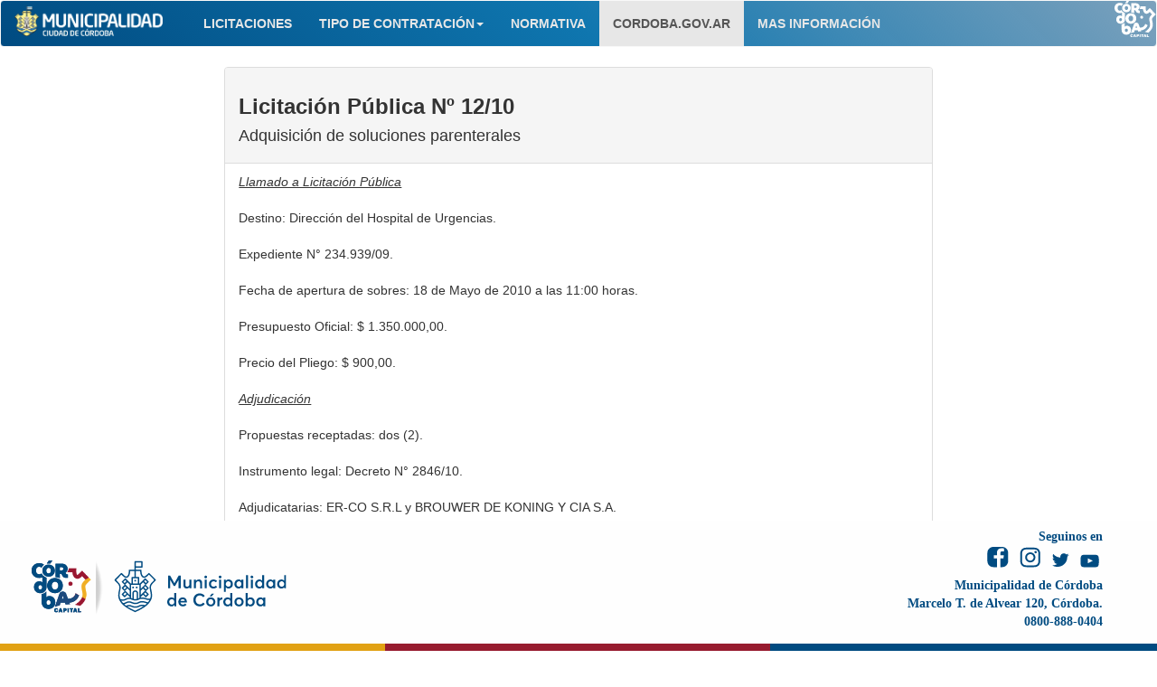

--- FILE ---
content_type: text/html; charset=utf-8
request_url: https://servicios.cordoba.gov.ar/licitaciones/default.aspx?ir=36_1_5141
body_size: 7714
content:

<!DOCTYPE html>

<html xmlns="http://www.w3.org/1999/xhtml">
<head id="Head1"><title>
	Licitaciones - Municipalidad de Córdoba
</title><meta charset="utf-8" /><meta name="viewport" content="width=device-width, initial-scale=1.0" /><link href="css/bootstrap.css" rel="stylesheet" /><link href="css/style.css" rel="stylesheet" /><link href="http://www2.cordoba.gov.ar/portal/favicon.ico" rel="shortcut icon" /></head>
<body>
    <form method="post" action="./default.aspx?ir=36_1_5141" id="form1" class="fill-height">
<div class="aspNetHidden">
<input type="hidden" name="_TSM_HiddenField_" id="_TSM_HiddenField_" value="gw7jpIJ8LMgM7u8gLjQBxxbgFlVTP1p_vIL8EuJVw1w1" />
<input type="hidden" name="__EVENTTARGET" id="__EVENTTARGET" value="" />
<input type="hidden" name="__EVENTARGUMENT" id="__EVENTARGUMENT" value="" />
<input type="hidden" name="__VIEWSTATE" id="__VIEWSTATE" value="/[base64]/[base64]/0LKFUiOFDQP/T/" />
</div>

<script type="text/javascript">
//<![CDATA[
var theForm = document.forms['form1'];
if (!theForm) {
    theForm = document.form1;
}
function __doPostBack(eventTarget, eventArgument) {
    if (!theForm.onsubmit || (theForm.onsubmit() != false)) {
        theForm.__EVENTTARGET.value = eventTarget;
        theForm.__EVENTARGUMENT.value = eventArgument;
        theForm.submit();
    }
}
//]]>
</script>


<script src="/Licitaciones/WebResource.axd?d=3AVlqI0qm_KWBcFk-MK6L2fqNnTVf-2pXsrdObnZaepuI-flEaYsohz9HXnqThye7EdEz9NhU_AAo3BCfF_9Nn_rcwjcka4MW8LW2Q_u9ig1&amp;t=638285957964787378" type="text/javascript"></script>


<script src="/Licitaciones/ScriptResource.axd?d=wHUs1-0oUBaJzqC4l3Ns6nW6W7CFhweJGTGaynpYp7CfVp24sD8h1b-SLaGssSIapQTv2iH0489uk5uTWwabRnFjJZSL3Dnsr6z7yVp58SdT-_2-zgruHAFhgyzm5T_50&amp;t=ffffffffcda035a6" type="text/javascript"></script>
<script src="/Licitaciones/ScriptResource.axd?d=gC7ZTjecdtHjWGX2v4cD-gzJeR0g3vrgTAoSOZy6h-T6VqdJTQI9ChdZymvQeegjFKRXkC5e3OmFTUiID8oGCuQBk0YhZnue9YMF5MiHl4HE0ZnQnqPv9OQX4TG3EOgk3nvLKSaZxsupoZvhIQf16g2&amp;t=ffffffffcda035a6" type="text/javascript"></script>
<script src="/licitaciones/default.aspx?_TSM_CombinedScripts_=True&amp;v=gw7jpIJ8LMgM7u8gLjQBxxbgFlVTP1p_vIL8EuJVw1w1&amp;_TSM_Bundles_=&amp;cdn=False" type="text/javascript"></script>
<script src="/Licitaciones/ScriptResource.axd?d=m_fxgjpr_x4KVXOddZPFmwnoVCYfZ2RW8gQv4C5SgfL869pyGzrM0O3fj3kbZI9NRStq-djaep_L-Bu6LX80QzlZrBNxA2SGo5OZCGF90RIA7VOlHCccMLw_-3CFAAyn7I2vfcUQ_oc9F3rUyQRmVw2&amp;t=ffffffffcda035a6" type="text/javascript"></script>
<script src="/Licitaciones/ScriptResource.axd?d=FUONAsi38okFZwJXox28K6VhWx_H3n6s1avvR77t5eJfE2G-hJlZ8N1PXBH18k5X0oHj50bVwnbHu0Vei4L65_HXXhlmMYwZehY_aGwyQbCUPHUPTdRUaZhjGThtLxWZsYVMyhbCTPiBdQetVyINDw2&amp;t=ffffffffcda035a6" type="text/javascript"></script>
<div class="aspNetHidden">

	<input type="hidden" name="__VIEWSTATEGENERATOR" id="__VIEWSTATEGENERATOR" value="C7EE6185" />
</div>
            <script type="text/javascript">
//<![CDATA[
Sys.WebForms.PageRequestManager._initialize('ctl06', 'form1', [], [], [], 90, '');
//]]>
</script>

            <nav id="navbar" class="w-100 navbar navbar-default" 
                role="navigation">
                <div class="navbar-header">
                    <button type="button" class="navbar-toggle" data-toggle="collapse" data-target=".navbar-ex1-collapse">
                        <span class="sr-only">Toggle navigation</span>
                        <span class="icon-bar"></span>
                        <span class="icon-bar"></span>
                        <span class="icon-bar"></span>
                    </button>
                    <a class="navbar-brand" href="default.aspx" style="margin-top: -10px;">
                        <img id="logo" src="img/marcaMuni.png" /></a>
                </div>

                <!-- Collect the nav links, forms, and other content for toggling -->
                <div class="collapse navbar-collapse navbar-ex1-collapse">
                    <ul class="nav navbar-nav navbar-left">
                        <!-- /.dropdown -->
<li class="link"><a href="default.aspx">LICITACIONES</a></li>
<!-- /.dropdown -->
<li class="dropdown">
    <a class="dropdown-toggle" data-toggle="dropdown" href="#">TIPO DE CONTRATACIÓN<span class="caret"></span>
    </a>
    <ul class="dropdown-menu dropdown-user">
        <li><a href="default.aspx?ir=36_1">Licitaciones Públicas</a>
        </li>
        <li><a href="default.aspx?ir=36_3">Licitaciones Privadas</a>
        </li>
        <li class="divider"></li>
        <li><a href="default.aspx?ir=36_5">Concursos de Precios</a>
        </li>
        <li class="divider"></li>
        <li><a href="default.aspx?ir=36_6">Contrataciones Directas</a>
        </li>
    </ul>
</li>
<li class="link"><a href="default.aspx?ir=36_7">NORMATIVA</a>
</li>
<li class="active"><a href="http://www.cordoba.gov.ar">CORDOBA.GOV.AR</a></li>
<li class="link"><a href="http://www2.cordoba.gov.ar/portal/index.php/secretaria-de-economia-y-finanzas/subsec-de-hacienda-y-presupuesto/compras-y-contrataciones/calendario-de-aperturas/">MAS INFORMACIÓN</a></li>

<!-- /.dropdown -->

                    </ul>
                    <p id="pTerminal" class="navbar-text navbar-right label label-primary" style="color: #fff"></p>
                </div>
                <!-- /.navbar-top-links -->
                <img
                    src="img/logo_cba_white.svg"
                    class="mr-5 mt-3 mb-3"
                    alt="Logo Municipalidad"
                    id="cbaNavBarLogo"
                  />
            </nav>

            <div class="container-fluid">
                <!-- Encabezado -->
                <div class="col-lg-12">
                    
                </div>
                <!--/ Encabezado -->
                <div class="col-lg-12">
                    <div class="col-lg-2"></div>
                    <div class="col-lg-8">
                    </div>
                    <div class="col-lg-2"></div>
                </div>
                <div class="col-lg-12">
                    <div class="col-lg-2"></div>
                    <div class="col-lg-8 form-group">
                        <div class='panel panel-default'><div class='panel-heading'><h3><strong>Licitación Pública Nº 12/10</strong></h3><h4>Adquisición de soluciones parenterales</h4></div><ul class='list-group'><li class='list-group-item'><p align="justify"><em><u>Llamado a Licitación Pública</u></em> <br/><br/>Destino: Dirección del Hospital de Urgencias. <br/><br/>Expediente N° 234.939/09. <br/><br/>Fecha de apertura de sobres: 18 de Mayo de 2010 a las 11:00 horas. <br/><br/>Presupuesto Oficial: $ 1.350.000,00. <br/><br/>Precio del Pliego: $ 900,00. <br/><br/><em><u>Adjudicación</u></em> <br/><br/>Propuestas receptadas: dos (2). <br/><br/>Instrumento legal: Decreto N° 2846/10. <br/><br/>Adjudicatarias: ER-CO S.R.L y BROUWER DE KONING Y CIA S.A. <br/><br/>Monto adjudicado: $ 791.415,00</p></li></ul></div><div class='panel panel-success'><div class='panel-heading'><srtong>Links</strong> Seleccione uno para visualizar su contenido.</div><li class='list-group-item'><span class='glyphicon glyphicon-save'></span><a href='javascript:modiframe("https://servicios2.cordoba.gov.ar/docs/licitaciones/2009/234939/decreto.pdf")'> Decreto Nº 2846/10</a></li><li class='list-group-item'><span class='glyphicon glyphicon-save'></span><a href='javascript:modiframe("https://servicios2.cordoba.gov.ar/docs/licitaciones/2009/234939/acta_comision.pdf")'> Acta de Comisión</a></li><li class='list-group-item'><span class='glyphicon glyphicon-save'></span><a href='javascript:modiframe("https://servicios2.cordoba.gov.ar/docs/licitaciones/2009/234939/orden_provision.pdf")'> Orden de Provisión</a></li><li class='list-group-item'><span class='glyphicon glyphicon-save'></span><a href='javascript:modiframe("https://servicios2.cordoba.gov.ar/docs/licitaciones/2009/234939/pliegos.pdf")'> Pliego de condiciones y especificaciones técnicas</a></li></ul></div><div class='well' style='text-align:right;'><a type='button' class='btn btn-primary' href='default.aspx'>Volver a consultar</a></div>
                        <div class="alert alert-info" role="alert">
                            <em><small>Todos los datos y contenidos referidos a <strong>licitaciones públicas y privadas, compras directas y concursos de precios</strong> tienen licencia de uso libre. 
     Esto quiere decir que cualquier usuario puede usar los datos y contenido libremente y sin costos.
     Usamos como referencia la licencia <a class="alert-link" href="https://creativecommons.org/licenses/by-sa/2.5/ar/">Creative Commons Attribution ShareAlike (CC BY-SA)</a>. 
     Esta licencia permite a otros remezclar, retocar, y crear a partir esta obra (contenido o datos), incluso con fines comerciales, siempre y cuando <strong>a)</strong> den crédito a los autores originales y <strong>b)</strong> licencien sus nuevas creaciones bajo estas mismas condiciones.
                            </small></em>
                        </div>
                    </div>
                    <div class="col-lg-2"></div>
                </div>
            </div>
            <div class="modal fade" id="modalInfo" tabindex="-1" role="dialog" aria-labelledby="myModalLabel" aria-hidden="true">
                <div class="modal-dialog" style="width: 650px;">
                    <div class="modal-content">
                        <div class="modal-header">
                            <button type="button" class="close" data-dismiss="modal" aria-hidden="true">&times;</button>
                            <p>Información</p>
                        </div>
                        <div class="modal-body">
                            <iframe id="ifInfo" style="width: 600px; height: 400px; border: none;" src=""></iframe>
                        </div>
                        <div class="modal-footer">
                            <div style="text-align: left;"><span>Si no se visualiza el contenido, <strong><a id="linkDescarga" target="_blank" href="Default.aspx">click aquí para descargar el archivo.</a></strong></span></div>
                            <button type="button" class="btn btn-default" data-dismiss="modal">Cerrar</button>
                        </div>
                    </div>
                </div>
            </div>
    </form>
    <div class="p-0 col-md-12" id="footer">
      <div id="footer-body" style="background: transparent !important">
        <div class="row d-flex" style="width: 100%;">
          <div class="col-md-6 col-sm-6 logoFooter">
            <img class="img-footer" src="img/logo_cba_color.svg" />
            <img class="img-divisor-footer"
              src="https://www.cordoba.gob.ar/wp-content/uploads/2020/07/Divisor-footer19.png" />
            <img class="img-footer" src="img/logo_footer_muni.svg" />
          </div>
          <div class="col-md-6 col-sm-6 text-right redes">
            <h5 class="m-0 row footer-address text-list text-right" style="color: #004B81;">Seguinos en</h5>
            <div class="m-0 row footer-address text-list text-right">
              <div class="m-0 row footer-address text-list text-right">
                <a href="https://www.facebook.com/MuniCba/" target="_blank"><img class="social-link"
                    src="img/logl_face.svg" /></a>
                <a href="https://www.instagram.com/municba/?hl=es-la" target="_blank"><img class="social-link"
                    src="img/logo_insta.svg" /></a>
                <a href="https://twitter.com/MuniCba" target="_blank"><img class="social-link"
                    src="img/logl_x.svg" /></a>
                <a href="https://www.youtube.com/user/cordobagovar" target="_blank"><img class="social-link"
                    src="img/logl_yt.svg" /></a>
              </div>
            </div>
            <p class="m-0 row footer-address text-list text-right" style="color: #004B81;">Municipalidad de Córdoba</p>
            <p class="m-0 row footer-address text-list text-right" style="color: #004B81;">
              Marcelo T. de Alvear 120, Córdoba.
            </p>
            <p class="m-0 row footer-address text-list text-right" style="color: #004B81;">0800-888-0404</p>
          </div>
        </div>
      </div>
      <div class="show-desktop footer-line"></div>
    </div>
    <script src="js/jquery-1.10.2.js"></script>
    <script src="js/bootstrap.js"></script>
    <script type="text/javascript">
        function modiframe(destino) {
            document.getElementById("ifInfo").src = destino;
            $("#linkDescarga").attr("href", destino);
            $("#modalInfo").modal('show');
        }
    </script>
    <!--[if lt IE 9]>
        <script src="js/html5shiv.js"></script>
        <script src="js/respond.js"></script>
    <![endif]-->
</body>
</html>


--- FILE ---
content_type: image/svg+xml
request_url: https://servicios.cordoba.gov.ar/licitaciones/img/logo_cba_white.svg
body_size: 13846
content:
<?xml version="1.0" encoding="utf-8"?>
<svg xmlns="http://www.w3.org/2000/svg" viewBox="88.485 52.897 80 69.357" width="80px" height="69.357px" xmlns:bx="https://boxy-svg.com"><defs><bx:export><bx:file format="svg" path="Sin título.svg"/></bx:export></defs><path d="M 126.534 70.848 L 128.485 70.848 L 130.276 73.868 C 130.687 74.546 131.274 75.1 131.973 75.472 C 132.748 75.891 133.619 76.103 134.5 76.087 L 137.493 76.087 L 137.493 71.677 L 136.157 71.677 C 135.935 71.691 135.713 71.645 135.515 71.542 C 135.356 71.437 135.219 71.301 135.114 71.141 L 134.072 69.511 C 134.941 68.892 135.659 68.083 136.17 67.146 C 136.72 66.134 136.991 64.995 136.956 63.844 C 136.92 62.693 136.58 61.573 135.97 60.597 C 135.31 59.59 134.397 58.774 133.323 58.231 C 132.181 57.652 130.915 57.359 129.634 57.376 L 120.76 57.376 L 120.76 75.239 C 120.76 75.239 124.801 75.312 126.534 76.693 L 126.534 70.848 Z M 126.534 61.893 L 129.047 61.893 C 129.404 61.893 129.755 61.99 130.062 62.174 C 130.383 62.361 130.65 62.628 130.837 62.949 C 131.042 63.311 131.144 63.723 131.132 64.139 C 131.141 64.563 131.04 64.982 130.837 65.354 C 130.656 65.687 130.388 65.964 130.062 66.156 C 129.755 66.34 129.404 66.437 129.047 66.437 L 126.534 66.437 L 126.534 61.893 Z" style="fill: rgb(255, 255, 255);"/><path d="M 112.483 79.369 C 111.548 80.277 110.807 81.365 110.308 82.569 C 109.273 85.132 109.273 87.996 110.308 90.56 C 110.815 91.773 111.564 92.871 112.509 93.785 C 113.455 94.7 114.577 95.412 115.806 95.878 C 118.534 96.876 121.527 96.876 124.255 95.878 C 125.485 95.412 126.607 94.7 127.552 93.786 C 128.498 92.871 129.246 91.774 129.753 90.56 C 130.788 87.997 130.788 85.132 129.753 82.569 C 129.253 81.366 128.513 80.277 127.579 79.369 C 126.624 78.45 125.494 77.734 124.255 77.264 C 121.527 76.266 118.534 76.266 115.806 77.264 C 114.568 77.734 113.437 78.45 112.483 79.369 Z M 116.762 82.859 C 117.143 82.385 117.626 82.001 118.175 81.738 C 118.758 81.473 119.39 81.336 120.031 81.336 C 120.671 81.336 121.304 81.473 121.887 81.738 C 122.436 82.001 122.918 82.384 123.299 82.859 C 123.697 83.358 123.997 83.926 124.186 84.535 C 124.592 85.862 124.592 87.28 124.186 88.607 C 123.997 89.216 123.697 89.784 123.299 90.283 C 122.919 90.758 122.436 91.141 121.887 91.405 C 121.304 91.669 120.671 91.807 120.031 91.807 C 119.39 91.807 118.758 91.669 118.175 91.405 C 117.626 91.141 117.143 90.758 116.762 90.283 C 116.364 89.785 116.064 89.216 115.876 88.607 C 115.469 87.28 115.469 85.862 115.876 84.535 C 116.064 83.926 116.365 83.358 116.762 82.859 Z" style="fill: rgb(255, 255, 255);"/><path d="M 120.378 108.926 C 120.415 107.395 120.061 105.881 119.349 104.526 C 118.699 103.318 117.73 102.311 116.548 101.614 C 115.348 100.913 113.98 100.552 112.591 100.569 C 112.048 100.567 111.507 100.625 110.977 100.743 C 110.487 100.853 110.017 101.04 109.585 101.297 C 109.164 101.549 108.79 101.87 108.477 102.247 L 108.286 102.247 L 108.286 94.338 C 107.579 95.318 106.671 96.137 105.623 96.741 C 104.576 97.345 103.412 97.72 102.209 97.841 L 102.209 108.862 C 102.17 110.497 102.563 112.113 103.349 113.547 C 104.097 114.865 105.206 115.941 106.546 116.649 C 108.011 117.41 109.643 117.791 111.294 117.757 C 112.562 117.775 113.822 117.56 115.013 117.123 C 116.08 116.728 117.051 116.113 117.864 115.316 C 118.677 114.52 119.312 113.561 119.729 112.502 C 120.173 111.363 120.394 110.148 120.378 108.926 Z M 113.81 110.872 C 113.588 111.345 113.237 111.745 112.797 112.027 C 112.463 112.238 112.088 112.376 111.697 112.432 C 111.306 112.488 110.908 112.461 110.528 112.351 C 110.149 112.242 109.796 112.054 109.495 111.799 C 109.193 111.544 108.948 111.228 108.778 110.872 C 108.527 110.343 108.403 109.764 108.413 109.179 C 108.401 108.619 108.526 108.065 108.778 107.564 C 109.013 107.108 109.368 106.725 109.806 106.457 C 110.258 106.187 110.775 106.045 111.301 106.045 C 111.828 106.045 112.345 106.187 112.797 106.457 C 113.227 106.729 113.577 107.111 113.81 107.564 C 114.061 108.065 114.186 108.619 114.174 109.179 C 114.184 109.764 114.06 110.343 113.81 110.872 Z" style="fill: rgb(255, 255, 255);"/><path d="M 107.496 92.763 C 108.218 91.446 108.579 89.962 108.543 88.46 L 108.543 76.019 C 106.586 75.337 104.828 74.18 103.426 72.654 C 102.867 72.005 102.4 71.282 102.038 70.506 C 101.988 70.4 101.951 70.289 101.906 70.18 C 101.579 70.568 101.18 70.888 100.732 71.125 C 100.175 71.412 99.559 71.569 98.932 71.581 C 98.306 71.613 97.681 71.5 97.106 71.252 C 96.56 71.014 96.075 70.656 95.687 70.205 C 95.281 69.732 94.968 69.187 94.763 68.598 C 94.32 67.316 94.272 65.93 94.623 64.62 C 94.786 64.018 95.06 63.453 95.431 62.952 C 95.787 62.475 96.246 62.084 96.773 61.807 C 97.33 61.52 97.946 61.364 98.572 61.351 C 99.198 61.32 99.823 61.432 100.399 61.68 C 100.945 61.918 101.43 62.276 101.819 62.727 C 101.838 62.749 101.854 62.773 101.872 62.795 C 102.545 61.1 103.732 59.657 105.266 58.67 C 104.446 58.049 103.532 57.562 102.56 57.227 C 101.224 56.775 99.815 56.576 98.406 56.641 C 96.997 56.675 95.605 56.973 94.305 57.518 C 93.111 58.02 92.031 58.759 91.13 59.689 C 90.248 60.608 89.562 61.697 89.115 62.89 C 88.646 64.147 88.435 65.487 88.495 66.827 C 88.528 68.165 88.833 69.482 89.39 70.698 C 89.927 71.866 90.697 72.913 91.652 73.774 C 92.607 74.634 93.728 75.292 94.945 75.705 C 96.281 76.157 97.69 76.356 99.098 76.291 C 100.421 76.256 101.728 75.992 102.96 75.51 L 102.96 82.384 L 102.786 82.384 C 102.498 82.037 102.154 81.742 101.768 81.511 C 101.371 81.275 100.939 81.103 100.489 81.002 C 100.002 80.894 99.505 80.84 99.006 80.842 C 97.73 80.826 96.473 81.158 95.372 81.802 C 94.286 82.442 93.396 83.367 92.798 84.477 C 92.144 85.722 91.819 87.113 91.853 88.518 C 91.839 89.642 92.041 90.757 92.45 91.804 C 92.832 92.777 93.416 93.657 94.163 94.389 C 94.909 95.121 95.802 95.686 96.782 96.049 C 97.876 96.45 99.034 96.647 100.198 96.63 C 101.714 96.661 103.214 96.311 104.559 95.613 C 105.79 94.963 106.809 93.974 107.496 92.763 Z M 102.51 90.307 C 102.347 90.629 102.12 90.914 101.842 91.144 C 101.564 91.374 101.242 91.544 100.895 91.644 C 100.548 91.744 100.185 91.771 99.827 91.723 C 99.47 91.675 99.126 91.554 98.817 91.368 C 98.413 91.109 98.091 90.741 97.887 90.307 C 97.657 89.821 97.543 89.288 97.553 88.751 C 97.541 88.237 97.656 87.728 97.887 87.268 C 98.1 86.852 98.421 86.5 98.817 86.25 C 99.233 86.003 99.707 85.873 100.191 85.873 C 100.674 85.873 101.149 86.003 101.565 86.25 C 101.967 86.497 102.293 86.849 102.51 87.268 C 102.74 87.728 102.855 88.237 102.844 88.751 C 102.854 89.288 102.739 89.821 102.51 90.307 Z" style="fill: rgb(255, 255, 255);"/><path d="M 103.108 66.586 C 103.097 67.673 103.306 68.75 103.724 69.753 C 104.126 70.717 104.721 71.588 105.472 72.314 C 106.222 73.04 107.113 73.605 108.089 73.975 C 110.255 74.767 112.631 74.767 114.797 73.975 C 115.773 73.605 116.663 73.04 117.414 72.314 C 118.165 71.588 118.759 70.716 119.162 69.753 C 119.982 67.718 119.982 65.444 119.162 63.409 C 118.765 62.453 118.177 61.589 117.435 60.869 C 116.678 60.139 115.78 59.57 114.797 59.197 C 112.631 58.405 110.255 58.405 108.089 59.197 C 107.106 59.57 106.208 60.139 105.45 60.869 C 104.708 61.589 104.121 62.453 103.724 63.409 C 103.307 64.415 103.097 65.496 103.108 66.586 Z M 108.474 65.131 C 108.608 64.696 108.823 64.29 109.107 63.934 C 109.38 63.595 109.724 63.321 110.117 63.133 C 110.533 62.943 110.985 62.845 111.443 62.845 C 111.9 62.845 112.352 62.943 112.769 63.133 C 113.161 63.321 113.506 63.595 113.778 63.934 C 114.062 64.29 114.277 64.696 114.412 65.131 C 114.702 66.079 114.702 67.093 114.412 68.041 C 114.277 68.476 114.062 68.882 113.778 69.238 C 113.506 69.578 113.161 69.852 112.769 70.04 C 112.352 70.229 111.9 70.327 111.443 70.327 C 110.985 70.327 110.533 70.229 110.117 70.04 C 109.724 69.852 109.379 69.578 109.107 69.238 C 108.823 68.882 108.608 68.476 108.474 68.041 C 108.184 67.093 108.184 66.08 108.474 65.131 Z" style="fill: rgb(255, 255, 255);"/><path d="M 116.569 52.897 L 111.876 52.897 L 109.042 57.042 L 113.735 57.042 L 116.569 52.897 Z" style="fill: rgb(255, 255, 255);"/><path d="M 122.336 120.376 C 122.323 120.557 122.24 120.726 122.103 120.847 C 121.967 120.967 121.789 121.029 121.608 121.019 C 121.016 121.019 120.716 120.512 120.716 119.514 C 120.716 118.533 121.011 118.036 121.592 118.036 C 121.681 118.028 121.771 118.037 121.857 118.064 C 121.943 118.091 122.022 118.135 122.09 118.193 C 122.159 118.251 122.215 118.323 122.256 118.403 C 122.297 118.483 122.321 118.57 122.327 118.66 L 122.342 118.737 L 124.001 118.737 L 123.989 118.632 C 123.889 117.748 123.215 116.803 121.625 116.803 C 120.354 116.803 118.995 117.529 118.995 119.566 C 118.995 121.224 119.976 122.254 121.554 122.254 C 122.905 122.254 123.798 121.583 124.003 120.413 L 124.022 120.303 L 122.352 120.303 L 122.336 120.376 Z" style="fill: rgb(255, 255, 255);"/><path d="M 126.41 116.898 L 124.747 122.159 L 126.394 122.159 L 126.687 121.173 L 128.141 121.173 L 128.449 122.159 L 130.2 122.159 L 128.472 116.898 L 126.41 116.898 Z M 126.987 119.883 C 127.163 119.256 127.297 118.748 127.393 118.343 C 127.501 118.765 127.649 119.296 127.823 119.883 L 126.987 119.883 Z" style="fill: rgb(255, 255, 255);"/><path d="M 133.689 116.898 L 131.244 116.898 L 131.244 122.159 L 132.9 122.159 L 132.9 120.377 L 133.654 120.377 C 134.915 120.377 135.698 119.704 135.698 118.619 C 135.698 117.589 134.891 116.898 133.689 116.898 Z M 133.412 119.143 L 132.9 119.143 L 132.9 118.129 L 133.416 118.129 C 133.828 118.129 134.037 118.301 134.037 118.639 C 134.037 118.973 133.827 119.143 133.412 119.143 Z" style="fill: rgb(255, 255, 255);"/><path d="M 138.632 116.898 L 136.953 116.898 L 136.953 122.159 L 138.632 122.159 L 138.632 116.898 Z" style="fill: rgb(255, 255, 255);"/><path d="M 139.836 118.188 L 141.287 118.188 L 141.287 122.16 L 142.963 122.16 L 142.963 118.188 L 144.401 118.188 L 144.401 116.897 L 139.836 116.897 L 139.836 118.188 Z" style="fill: rgb(255, 255, 255);"/><path d="M 146.173 116.898 L 144.51 122.159 L 146.156 122.159 L 146.45 121.173 L 147.903 121.173 L 148.211 122.159 L 149.963 122.159 L 148.234 116.898 L 146.173 116.898 Z M 146.75 119.883 C 146.925 119.256 147.059 118.748 147.156 118.343 C 147.263 118.765 147.411 119.296 147.585 119.883 L 146.75 119.883 Z" style="fill: rgb(255, 255, 255);"/><path d="M 152.686 116.897 L 151.007 116.897 L 151.007 122.16 L 154.904 122.16 L 155.093 120.87 L 152.686 120.87 L 152.686 116.897 Z" style="fill: rgb(255, 255, 255);"/><path d="M 140.859 87.037 C 141.417 87.037 141.963 86.871 142.427 86.561 C 142.891 86.251 143.252 85.81 143.466 85.295 C 143.679 84.779 143.735 84.212 143.626 83.665 C 143.517 83.117 143.249 82.615 142.854 82.22 C 142.459 81.825 141.957 81.557 141.409 81.448 C 140.862 81.339 140.295 81.395 139.779 81.609 C 139.264 81.822 138.823 82.184 138.513 82.648 C 138.203 83.112 138.037 83.657 138.037 84.215 C 138.038 84.963 138.336 85.68 138.865 86.209 C 139.394 86.738 140.111 87.036 140.859 87.037 Z" style="fill: rgb(255, 255, 255);"/><path d="M 165.639 75.975 L 156.568 66.658 L 151.192 71.81 C 150.966 72.057 150.658 72.214 150.325 72.253 L 150.315 72.253 C 150.139 72.244 149.974 72.167 149.853 72.038 L 149.822 72.008 L 149.807 71.992 C 148.756 70.927 148.505 67.703 148.604 66.214 L 148.79 63.42 L 138.422 63.42 C 138.239 67.018 136.485 68.659 136.485 68.659 L 143.422 68.659 C 143.613 70.888 144.242 73.837 146.126 75.72 C 146.46 76.052 146.828 76.348 147.224 76.603 C 147.403 76.719 147.588 76.826 147.778 76.923 C 150.35 78.207 153.166 77.181 154.815 75.594 L 156.44 74.037 L 160.909 78.626 C 160.841 78.697 160.768 78.774 160.698 78.848 C 160.155 79.419 159.551 80.068 158.886 80.795 C 158.365 81.365 157.952 81.825 157.756 82.044 L 157.601 82.237 C 155.097 85.666 155.43 88.705 156.049 91.627 C 156.124 91.98 156.203 92.33 156.281 92.679 L 156.317 92.837 C 156.801 94.722 157.063 96.657 157.097 98.603 C 157.092 99.772 156.892 100.933 156.503 102.035 C 156.398 102.339 156.282 102.642 156.149 102.943 C 154.988 105.569 152.74 108.135 149.467 110.574 C 149.323 110.682 149.18 110.789 149.032 110.896 C 148.802 111.063 148.567 111.229 148.327 111.395 L 148.469 111.603 L 148.303 111.412 C 147.865 111.713 147.406 112.012 146.937 112.304 C 148.284 112.53 149.622 112.808 150.953 113.139 C 151.881 113.369 152.804 113.624 153.722 113.904 C 156.654 111.673 159.051 108.814 160.735 105.537 C 160.868 105.26 160.993 104.98 161.109 104.699 C 161.917 102.768 162.334 100.696 162.336 98.603 C 162.319 96.627 162.091 94.658 161.657 92.73 C 161.576 92.347 161.494 91.981 161.415 91.627 C 161.407 91.593 161.399 91.557 161.391 91.523 L 161.382 91.48 C 160.713 88.503 160.491 87.22 161.761 85.425 C 163.228 83.791 165.586 81.252 166.261 80.704 L 168.485 78.897 L 165.639 75.975 Z" style="fill: rgb(255, 255, 255);"/><path d="M 139.297 109.305 C 142.155 109.216 144.919 108.265 147.226 106.576 C 147.253 106.556 147.279 106.534 147.307 106.514 C 149.61 104.818 151.351 102.47 152.305 99.774 L 152.375 99.577 L 147.707 96.882 L 147.626 97.206 C 147.158 99.058 146.122 100.716 144.662 101.949 C 144.621 101.984 144.58 102.02 144.538 102.054 C 142.922 103.368 140.904 104.086 138.822 104.089 L 137.377 104.089 L 134.887 97.322 C 134.58 96.46 133.977 95.736 133.184 95.279 C 132.366 94.818 131.44 94.582 130.501 94.597 C 129.56 94.582 128.633 94.822 127.818 95.292 C 127.026 95.756 126.423 96.485 126.115 97.349 L 119.926 114.874 C 122.047 114.054 124.226 113.395 126.446 112.904 L 127.509 109.314 L 133.465 109.314 L 134.222 111.728 C 136.192 111.577 138.169 111.536 140.144 111.605 L 139.297 109.305 Z M 131.684 104.31 L 129.069 104.31 L 130.31 100.539 C 130.324 100.49 130.352 100.447 130.392 100.416 C 130.423 100.391 130.461 100.376 130.501 100.375 C 130.55 100.373 130.597 100.388 130.637 100.416 C 130.676 100.447 130.705 100.49 130.719 100.539 L 131.892 104.31 L 131.684 104.31 Z" style="fill: rgb(255, 255, 255);"/></svg>

--- FILE ---
content_type: image/svg+xml
request_url: https://servicios.cordoba.gov.ar/licitaciones/img/logo_insta.svg
body_size: 4267
content:
<svg width="23" height="23" viewBox="0 0 23 23" fill="none" xmlns="http://www.w3.org/2000/svg">
<path d="M11.7714 2.73645C14.7274 2.73645 15.0778 2.74778 16.2458 2.79999C16.9477 2.80793 17.643 2.93387 18.3017 3.17257C18.778 3.35176 19.2111 3.62689 19.573 3.98029C19.9349 4.3337 20.2177 4.75754 20.4033 5.22472C20.6466 5.86757 20.7753 6.54687 20.7838 7.23275C20.8369 8.37411 20.8484 8.71559 20.8484 11.6039C20.8484 14.4923 20.8369 14.8344 20.7838 15.9741C20.7753 16.66 20.6466 17.3393 20.4033 17.9822C20.2177 18.4494 19.9349 18.8734 19.573 19.2268C19.2111 19.5802 18.7781 19.8552 18.3017 20.0343C17.643 20.2728 16.9477 20.399 16.2458 20.4071C15.0778 20.4585 14.7274 20.4697 11.7714 20.4697C8.81545 20.4697 8.46502 20.4585 7.29701 20.4071C6.59514 20.399 5.89986 20.2728 5.24118 20.0343C4.76478 19.8552 4.33175 19.5802 3.96983 19.2268C3.60791 18.8734 3.32509 18.4494 3.13958 17.9822C2.89625 17.3393 2.76743 16.66 2.7589 15.9741C2.70499 14.8344 2.69439 14.4915 2.69439 11.6039C2.69439 8.71639 2.70499 8.37411 2.7589 7.23275C2.76743 6.54687 2.89625 5.86757 3.13958 5.22472C3.32514 4.75754 3.60791 4.3337 3.96983 3.98029C4.33174 3.62689 4.7648 3.35176 5.24118 3.17257C5.89981 2.93386 6.59512 2.80791 7.29701 2.79999C8.46502 2.74778 8.81463 2.73645 11.7714 2.73645ZM11.7714 0.787842C8.76399 0.787842 8.38746 0.800737 7.20638 0.852946C6.28819 0.870836 5.37963 1.04106 4.51911 1.35652C3.7849 1.6324 3.11753 2.05636 2.55979 2.60095C2.00205 3.14554 1.5663 3.79875 1.28056 4.51877C0.958547 5.35889 0.784524 6.24688 0.765977 7.14451C0.712069 8.29792 0.698975 8.67061 0.698975 11.6039C0.698975 14.5373 0.712069 14.91 0.765977 16.0634C0.784474 16.9607 0.9585 17.8485 1.28056 18.6883C1.56646 19.4084 2.00218 20.0617 2.55989 20.6065C3.11759 21.1514 3.78494 21.5757 4.51911 21.8521C5.37982 22.1668 6.28829 22.3368 7.20638 22.3549C8.38746 22.4071 8.76399 22.42 11.7714 22.42C14.7788 22.42 15.1554 22.4071 16.3365 22.3549C17.2545 22.3368 18.163 22.1668 19.0237 21.8521C19.7579 21.5757 20.4251 21.1514 20.9828 20.6065C21.5406 20.0617 21.9764 19.4084 22.2623 18.6883C22.5842 17.8485 22.7583 16.9607 22.7769 16.0634C22.8308 14.91 22.8439 14.5373 22.8439 11.6039C22.8439 8.67061 22.8308 8.29792 22.7769 7.14451C22.7582 6.24689 22.5842 5.35892 22.2623 4.51877C21.9765 3.79875 21.5408 3.14554 20.983 2.60095C20.4253 2.05636 19.7579 1.6324 19.0237 1.35652C18.1632 1.04106 17.2546 0.870836 16.3365 0.852946C15.1554 0.800737 14.7788 0.787842 11.7714 0.787842Z" fill="#004B81"/>
<path d="M11.7718 6.04984C10.6563 6.05713 9.56797 6.38912 8.6441 7.00384C7.72023 7.61857 7.00223 8.48856 6.5805 9.50408C6.15876 10.5196 6.05224 11.6351 6.2744 12.7101C6.49656 13.785 7.03743 14.7712 7.82881 15.5442C8.62018 16.3173 9.62658 16.8427 10.7212 17.054C11.8157 17.2653 12.9495 17.1532 13.9793 16.7318C15.0092 16.3104 15.8891 15.5985 16.5081 14.6859C17.127 13.7734 17.4573 12.701 17.4574 11.6041C17.4549 10.8723 17.3059 10.1481 17.0189 9.4729C16.7318 8.79771 16.3123 8.18476 15.7843 7.669C15.2563 7.15325 14.6302 6.74474 13.9418 6.46693C13.2533 6.18912 12.5159 6.04741 11.7718 6.04984ZM11.7718 15.2064C11.0476 15.2018 10.341 14.9865 9.74116 14.5875C9.1413 14.1885 8.67498 13.6237 8.40112 12.9644C8.12726 12.3051 8.0581 11.5809 8.20231 10.883C8.34651 10.1851 8.69764 9.54475 9.21142 9.04286C9.72521 8.54096 10.3786 8.19992 11.0893 8.06277C11.7999 7.92561 12.5359 7.9985 13.2045 8.2722C13.8731 8.54589 14.4443 9.00822 14.8461 9.60075C15.2478 10.1933 15.4621 10.8896 15.462 11.6017C15.4607 12.0768 15.3642 12.5468 15.178 12.9852C14.9918 13.4235 14.7195 13.8215 14.3768 14.1563C14.034 14.4911 13.6276 14.7562 13.1806 14.9363C12.7336 15.1165 12.2549 15.2083 11.7718 15.2064Z" fill="#004B81"/>
<path d="M19.0098 5.8302C19.0115 6.08884 18.9349 6.34208 18.79 6.55791C18.645 6.77374 18.4383 6.94238 18.1957 7.04246C17.9532 7.14255 17.6858 7.1696 17.4277 7.12012C17.1695 7.07064 16.9321 6.94692 16.7455 6.76459C16.559 6.58227 16.4316 6.34947 16.3797 6.09591C16.3278 5.84235 16.3536 5.57946 16.4539 5.34035C16.5542 5.10123 16.7244 4.89671 16.943 4.75284C17.1615 4.60898 17.4187 4.53224 17.6817 4.53223C17.8556 4.5317 18.0279 4.56475 18.1887 4.62969C18.3496 4.69464 18.4958 4.79017 18.6192 4.9107C18.7425 5.03123 18.8405 5.17435 18.9075 5.33211C18.9746 5.48988 19.0093 5.65921 19.0098 5.8302Z" fill="#004B81"/>
</svg>


--- FILE ---
content_type: image/svg+xml
request_url: https://servicios.cordoba.gov.ar/licitaciones/img/logl_face.svg
body_size: 917
content:
<svg width="24" height="23" viewBox="0 0 24 23" fill="none" xmlns="http://www.w3.org/2000/svg">
<path d="M16.6486 22.383H7.00148C5.24226 22.383 3.55517 21.6958 2.31122 20.4725C1.06726 19.2492 0.368347 17.5903 0.368347 15.8603V6.52296C0.368347 4.79298 1.06726 3.13385 2.31122 1.91057C3.55517 0.687291 5.24226 0 7.00148 0H16.6486C17.5197 0 18.3823 0.168711 19.187 0.496516C19.9918 0.824322 20.723 1.30486 21.339 1.91057C21.9549 2.51627 22.4435 3.23525 22.7768 4.02665C23.1102 4.81804 23.2818 5.66636 23.2818 6.52296V15.8611C23.2815 17.5909 22.5826 19.2498 21.3387 20.4729C20.0948 21.696 18.4077 22.383 16.6486 22.383ZM14.8198 22.383V12.873H18.087L18.577 9.16536H14.819V6.79926C14.819 5.72697 15.1237 4.99517 16.6977 4.99517H18.707V1.68035C17.7346 1.57956 16.7574 1.53066 15.7796 1.53406C12.8824 1.53406 10.8993 3.26185 10.8993 6.43373V9.16457H7.62305V12.8722H10.8993V22.3823L14.8198 22.383Z" fill="#004B81"/>
</svg>


--- FILE ---
content_type: image/svg+xml
request_url: https://servicios.cordoba.gov.ar/licitaciones/img/logl_x.svg
body_size: 1486
content:
<svg width="20" height="16" viewBox="0 0 20 16" fill="none" xmlns="http://www.w3.org/2000/svg">
<path d="M6.79381 15.0375C8.22745 15.0522 9.64976 14.7866 10.9781 14.2561C12.3064 13.7255 13.5142 12.9406 14.5314 11.947C15.5486 10.9534 16.3547 9.77094 16.9031 8.46828C17.4515 7.16561 17.7312 5.76874 17.7258 4.35888C17.7258 4.19824 17.7258 4.03751 17.7143 3.87687C18.4658 3.34652 19.115 2.68859 19.6314 1.93395C18.93 2.23697 18.1868 2.43601 17.426 2.52439C18.2267 2.05698 18.8272 1.31898 19.1151 0.448124C18.3605 0.886094 17.5354 1.19397 16.6754 1.3588C16.1478 0.809934 15.4654 0.4288 14.7158 0.264382C13.9662 0.0999632 13.1837 0.15979 12.469 0.436162C11.7543 0.712535 11.1399 1.19286 10.705 1.81531C10.27 2.43776 10.0344 3.17402 10.0283 3.92923C10.0276 4.21748 10.0611 4.50476 10.128 4.78539C8.60205 4.71246 7.10855 4.32579 5.74391 3.65038C4.37926 2.97498 3.17371 2.02578 2.20504 0.864045C1.71364 1.6901 1.56304 2.66999 1.78428 3.60194C2.00552 4.5339 2.5818 5.34701 3.39433 5.87372C2.78464 5.85625 2.18806 5.69542 1.65456 5.40466C1.65372 5.42071 1.65372 5.43685 1.65456 5.4529C1.65716 6.32195 1.96566 7.16335 2.52759 7.8341C3.08952 8.50485 3.87026 8.96342 4.73718 9.13226C4.17129 9.28252 3.57807 9.30455 3.00229 9.19658C3.25035 9.94425 3.72941 10.5972 4.37275 11.0644C5.01609 11.5316 5.79157 11.7899 6.59121 11.8031C5.22759 12.8473 3.5479 13.4128 1.81958 13.4095C1.51334 13.4099 1.20728 13.3927 0.903076 13.3581C2.66215 14.4616 4.70572 15.0468 6.79222 15.0448" fill="#004B81"/>
</svg>


--- FILE ---
content_type: image/svg+xml
request_url: https://servicios.cordoba.gov.ar/licitaciones/img/logo_cba_color.svg
body_size: 47456
content:
<?xml version="1.0" encoding="utf-8"?>
<svg width="80" height="70" viewBox="0 0 80 70" fill="none" xmlns="http://www.w3.org/2000/svg">
  <path d="M38.0491 17.9506H40.0006L41.7913 20.9711C42.2024 21.6486 42.7887 22.2027 43.4885 22.5749C44.2636 22.9938 45.1338 23.2055 46.0148 23.1895H49.0084V18.7794H47.6723C47.45 18.7939 47.228 18.7475 47.0302 18.6452C46.8709 18.54 46.7345 18.4036 46.6293 18.2442L45.5872 16.6142C46.4565 15.9944 47.1738 15.1856 47.6853 14.2485C48.2349 13.2369 48.5059 12.0975 48.4707 10.9468C48.4355 9.79611 48.0952 8.67541 47.4848 7.69933C46.825 6.69278 45.9125 5.87709 44.8386 5.33381C43.696 4.75488 42.4303 4.46138 41.1496 4.47842H32.2756V22.3418C32.2756 22.3418 36.3158 22.4152 38.0491 23.7959V17.9506ZM38.0491 8.99596H40.5618C40.9194 8.99614 41.2702 9.0931 41.5772 9.27654C41.8983 9.46365 42.1654 9.73077 42.3525 10.0518C42.557 10.4141 42.6588 10.8254 42.6469 11.2413C42.6565 11.6653 42.555 12.0845 42.3525 12.4572C42.1713 12.7897 41.9034 13.0668 41.5772 13.2591C41.2703 13.4427 40.9194 13.5397 40.5618 13.5399H38.0491V8.99596Z" fill="#1D4A7D"/>
  <path d="M23.9977 26.4718C23.0627 27.3794 22.3226 28.4681 21.8228 29.6714C20.7886 32.2348 20.7886 35.0992 21.8228 37.6626C22.3299 38.8762 23.079 39.9737 24.0244 40.8882C24.9698 41.8026 26.0917 42.5147 27.3215 42.9811C30.0494 43.9787 33.0422 43.9787 35.7701 42.9811C37 42.5149 38.1219 41.8028 39.0673 40.8884C40.0127 39.9739 40.7616 38.8763 41.2685 37.6626C42.303 35.0993 42.303 32.2347 41.2685 29.6714C40.7684 28.4684 40.0286 27.3797 39.0942 26.4718C38.1395 25.553 37.0088 24.8369 35.7701 24.3664C33.0422 23.3691 30.0494 23.3691 27.3215 24.3664C26.0828 24.8366 24.9521 25.5528 23.9977 26.4718ZM28.2773 29.9622C28.6584 29.4874 29.1411 29.104 29.6899 28.8404C30.2727 28.5754 30.9055 28.4383 31.5458 28.4383C32.186 28.4383 32.8188 28.5754 33.4017 28.8404C33.9507 29.1039 34.4335 29.4872 34.8146 29.9622C35.2117 30.4608 35.5124 31.0291 35.7012 31.6379C36.1068 32.9649 36.1068 34.3828 35.7012 35.7098C35.5126 36.3187 35.2119 36.887 34.8146 37.3855C34.4338 37.8607 33.9509 38.2442 33.4017 38.5074C32.8188 38.7722 32.186 38.9093 31.5458 38.9093C30.9056 38.9093 30.2727 38.7722 29.6899 38.5074C29.1409 38.244 28.6581 37.8606 28.2773 37.3855C27.8796 36.8873 27.5789 36.3189 27.391 35.7098C26.9841 34.383 26.9841 32.9647 27.391 31.6379C27.5791 31.0289 27.8798 30.4605 28.2773 29.9622Z" fill="#1D4A7D"/>
  <path d="M31.8931 56.0283C31.9306 54.498 31.5765 52.9836 30.8644 51.6286C30.2137 50.4205 29.245 49.4135 28.063 48.7166C26.8635 48.0154 25.4956 47.6544 24.1063 47.6722C23.5635 47.6694 23.022 47.7278 22.4923 47.8462C22.0017 47.9561 21.5317 48.143 21.0997 48.4001C20.6793 48.6516 20.3047 48.9727 19.9919 49.3498H19.8016V41.4409C19.0937 42.421 18.1861 43.24 17.1386 43.8438C16.0911 44.4475 14.9275 44.8223 13.7246 44.9435V55.9652C13.6851 57.5997 14.0782 59.2157 14.864 60.6496C15.6117 61.9675 16.7211 63.0439 18.061 63.7515C19.5259 64.5124 21.1584 64.8933 22.8088 64.8594C24.0768 64.8773 25.3373 64.6627 26.5279 64.2262C27.595 63.8312 28.5666 63.2154 29.3793 62.4191C30.192 61.6227 30.8275 60.6638 31.2441 59.605C31.6883 58.4655 31.9087 57.2511 31.8931 56.0283ZM25.3254 57.9751C25.1029 58.4477 24.7517 58.8481 24.3122 59.1302C23.9782 59.3412 23.6034 59.4792 23.2124 59.535C22.8214 59.5909 22.4229 59.5633 22.0433 59.4542C21.6637 59.3451 21.3114 59.1569 21.0097 58.902C20.708 58.6471 20.4636 58.3312 20.2927 57.9751C20.0425 57.4462 19.9179 56.8667 19.9285 56.2817C19.9164 55.7219 20.0414 55.1676 20.2927 54.6671C20.5278 54.2109 20.8835 53.8278 21.3211 53.5597C21.7734 53.2902 22.2901 53.1479 22.8166 53.1479C23.3431 53.1479 23.8599 53.2902 24.3122 53.5597C24.7426 53.8319 25.0924 54.2142 25.3254 54.6671C25.576 55.1677 25.7009 55.722 25.6892 56.2817C25.6995 56.8666 25.575 57.446 25.3254 57.9751Z" fill="#1D4A7D"/>
  <path d="M19.0113 39.8661C19.733 38.5489 20.094 37.0645 20.0578 35.563V23.1222C18.1008 22.4394 16.343 21.2831 14.941 19.7565C14.3822 19.1076 13.9152 18.3851 13.5529 17.6092C13.5034 17.5032 13.4666 17.3913 13.4212 17.2832C13.094 17.6703 12.6954 17.9908 12.2472 18.2275C11.6901 18.5151 11.0745 18.6713 10.4476 18.6841C9.82154 18.7153 9.19662 18.6028 8.62075 18.3551C8.07522 18.1168 7.59028 17.7588 7.20182 17.3077C6.79619 16.8345 6.48285 16.2895 6.27804 15.7009C5.8355 14.4185 5.78678 13.0329 6.13815 11.7225C6.30114 11.1211 6.57529 10.5555 6.94643 10.0549C7.30252 9.57794 7.76092 9.18679 8.28796 8.91017C8.84518 8.62282 9.46072 8.46662 10.0875 8.45353C10.7136 8.42255 11.3385 8.53507 11.9144 8.78249C12.46 9.02106 12.9451 9.37901 13.334 9.82996C13.3527 9.85169 13.3689 9.87596 13.3872 9.89818C14.0604 8.20255 15.2471 6.76002 16.7812 5.77271C15.9608 5.15201 15.0473 4.66503 14.0747 4.32983C12.7389 3.87751 11.3304 3.6789 9.92161 3.74424C8.51171 3.7781 7.12058 4.07532 5.81994 4.62056C4.62589 5.12266 3.54584 5.86129 2.64488 6.79194C1.76276 7.71084 1.07725 8.79995 0.630226 9.99271C0.160804 11.2501 -0.0501347 12.5893 0.0100319 13.9301C0.0431675 15.2675 0.347745 16.5843 0.905276 17.8005C1.4424 18.9688 2.21202 20.0154 3.16714 20.8763C4.12226 21.7372 5.24284 22.3944 6.46045 22.8078C7.79622 23.2601 9.20477 23.4587 10.6135 23.3934C11.9363 23.359 13.243 23.095 14.4754 22.613V29.4863H14.3009C14.0134 29.1401 13.6693 28.8451 13.2833 28.6139C12.8864 28.3777 12.4546 28.2059 12.0039 28.1051C11.5172 27.9963 11.0199 27.9426 10.5212 27.9451C9.24504 27.9288 7.98857 28.2606 6.8868 28.9048C5.80078 29.5447 4.9108 30.4698 4.31351 31.5798C3.65918 32.8243 3.33388 34.2155 3.3685 35.6212C3.35393 36.7445 3.55644 37.8601 3.9649 38.9066C4.34748 39.8793 4.93115 40.7602 5.67772 41.4918C6.42429 42.2233 7.31692 42.7889 8.29719 43.1515C9.39085 43.5524 10.5487 43.7494 11.7133 43.733C13.2293 43.7641 14.7289 43.4142 16.0745 42.7154C17.3053 42.0653 18.3243 41.0766 19.0113 39.8661ZM14.0249 37.4094C13.8625 37.7315 13.6352 38.0166 13.3574 38.2467C13.0795 38.4769 12.7571 38.6471 12.4104 38.7467C12.0636 38.8464 11.7 38.8733 11.3424 38.8257C10.9847 38.7782 10.6408 38.6572 10.3321 38.4705C9.92822 38.2115 9.60569 37.8436 9.40172 37.4094C9.17217 36.9235 9.05786 36.3912 9.06768 35.8539C9.05652 35.3397 9.17119 34.8306 9.40172 34.3708C9.6153 33.9545 9.93659 33.6031 10.3321 33.3532C10.7477 33.1059 11.2224 32.9754 11.706 32.9754C12.1896 32.9754 12.6643 33.1059 13.0799 33.3532C13.4817 33.5999 13.8085 33.9518 14.0249 34.3708C14.2552 34.8306 14.37 35.3397 14.3593 35.8538C14.3687 36.3911 14.2543 36.9234 14.0249 37.4094Z" fill="#1D4A7D"/>
  <path d="M14.6231 13.6889C14.6119 14.7753 14.8215 15.8527 15.2392 16.8557C15.6415 17.8193 16.2362 18.6907 16.9867 19.4166C17.7373 20.1426 18.628 20.7079 19.6044 21.0779C21.7701 21.8699 24.1461 21.8699 26.3118 21.0779C27.2881 20.7076 28.1786 20.1423 28.9292 19.4163C29.6797 18.6904 30.2744 17.8191 30.677 16.8557C31.4976 14.8205 31.4976 12.5465 30.677 10.5113C30.2799 9.55617 29.6924 8.69195 28.9504 7.9713C28.1927 7.2418 27.2951 6.67322 26.3118 6.29983C24.1461 5.50805 21.7701 5.50805 19.6044 6.29983C18.6209 6.67313 17.7231 7.2417 16.9652 7.97127C16.2231 8.69178 15.6358 9.55606 15.2392 10.5113C14.8221 11.5182 14.6126 12.599 14.6231 13.6889ZM19.9889 12.2341C20.1236 11.799 20.3384 11.393 20.6224 11.0369C20.8947 10.6976 21.2396 10.4237 21.6318 10.2353C22.0483 10.046 22.5005 9.94806 22.958 9.94806C23.4154 9.94806 23.8676 10.046 24.2841 10.2353C24.6763 10.4237 25.0212 10.6976 25.2935 11.0369C25.5774 11.393 25.7921 11.799 25.9267 12.2341C26.2172 13.1821 26.2172 14.1955 25.9267 15.1435C25.7923 15.5787 25.5776 15.9849 25.2935 16.3409C25.0214 16.6804 24.6764 16.9543 24.2841 17.1425C23.8676 17.3318 23.4154 17.4297 22.9579 17.4297C22.5005 17.4297 22.0483 17.3318 21.6318 17.1425C21.2395 16.9543 20.8945 16.6804 20.6224 16.3409C20.3382 15.9849 20.1233 15.5787 19.9889 15.1435C19.6992 14.1954 19.6992 13.1823 19.9889 12.2341Z" fill="#1D4A7D"/>
  <path d="M28.0845 0H23.3907L20.5568 4.14489H25.25L28.0845 0Z" fill="#1D4A7D"/>
  <path d="M33.8509 67.4791C33.8381 67.6602 33.7547 67.8291 33.6186 67.9493C33.4824 68.0694 33.3045 68.1313 33.1232 68.1214C32.5312 68.1214 32.2312 67.615 32.2312 66.6167C32.2312 65.636 32.5259 65.1388 33.1067 65.1388C33.1961 65.1305 33.2863 65.1402 33.372 65.1672C33.4577 65.1942 33.5371 65.238 33.6056 65.2961C33.6741 65.3541 33.7304 65.4253 33.7711 65.5054C33.8118 65.5855 33.8361 65.6728 33.8426 65.7624L33.8569 65.8394H35.516L35.5039 65.7348C35.4037 64.8507 34.7302 63.9061 33.1406 63.9061C31.8689 63.9061 30.5103 64.6319 30.5103 66.6687C30.5103 68.3267 31.4908 69.3567 33.069 69.3567C34.4203 69.3567 35.3133 68.6856 35.5182 67.5155L35.5376 67.4053H33.8674L33.8509 67.4791Z" fill="#1D4A7D"/>
  <path d="M37.925 64.0005L36.2621 69.2622H37.9088L38.2026 68.2754H39.6558L39.9638 69.2622H41.7155L39.9867 64.0005H37.925ZM38.5024 66.9855C38.6778 66.3592 38.812 65.8507 38.9084 65.4454C39.0159 65.8681 39.1638 66.3987 39.3379 66.9855H38.5024Z" fill="#1D4A7D"/>
  <path d="M45.2045 64.0005H42.7594V69.2622H44.4153V67.4802H45.1696C46.43 67.4802 47.2129 66.8066 47.2129 65.722C47.2129 64.6922 46.4059 64.0005 45.2045 64.0005ZM44.9273 66.2458H44.4153V65.2322H44.9314C45.3435 65.2322 45.5522 65.4035 45.5522 65.7414C45.5522 66.076 45.3422 66.2458 44.9273 66.2458Z" fill="#1D4A7D"/>
  <path d="M50.1474 64.0005H48.4683V69.2622H50.1474V64.0005Z" fill="#1D4A7D"/>
  <path d="M51.3513 65.2904H52.802V69.2625H54.4782V65.2904H55.9159V64.0002H51.3513V65.2904Z" fill="#1D4A7D"/>
  <path d="M57.6877 64.0005L56.0248 69.2622H57.6715L57.9653 68.2754H59.4182L59.7262 69.2622H61.4779L59.7493 64.0005H57.6877ZM58.2647 66.9855C58.4405 66.3592 58.5743 65.8507 58.6711 65.4454C58.7783 65.8681 58.9261 66.3987 59.1006 66.9855H58.2647Z" fill="#1D4A7D"/>
  <image href="[data-uri]" width="70" height="70" style="" transform="matrix(1.311839, 0, 0, 1.307763, -7.133574, -10.985703)">
    <title>cropped-Logo-Color_Mesa-de-trabajo-1</title>
  </image>
  <path d="M64.2014 64.0002H62.5226V69.2625H66.4187L66.6078 67.9723H64.2014V64.0002Z" fill="#1D4A7D"/>
  <path d="M50.8123 56.4078C53.67 56.3189 56.4338 55.3675 58.7407 53.6786C58.7679 53.6584 58.7946 53.6372 58.8219 53.6168C61.1251 51.9212 62.8664 49.5732 63.8203 46.8768L63.8901 46.6795L59.2225 43.9844L59.1416 44.3088C58.6733 46.1605 57.6368 47.819 56.1775 49.0514C56.1359 49.0866 56.0953 49.1227 56.0532 49.157C54.4375 50.4706 52.4194 51.189 50.3371 51.192H48.8925L46.4017 44.4247C46.0953 43.5629 45.4918 42.8385 44.6995 42.3815C43.8813 41.9203 42.9552 41.6851 42.0161 41.7001C41.0753 41.6849 40.148 41.925 39.3327 42.3948C38.5412 42.8591 37.9386 43.5874 37.6305 44.4518L31.4415 61.9766C33.5617 61.1563 35.741 60.4979 37.9607 60.0069L39.0241 56.4169H44.9802L45.7374 58.8307C47.7075 58.6802 49.6844 58.6392 51.659 58.7076L50.8123 56.4078ZM43.1987 51.4125H40.5842L41.8251 47.6413C41.8388 47.5927 41.8676 47.5498 41.9073 47.5186C41.9381 47.4934 41.9763 47.4791 42.0161 47.478C42.0647 47.4762 42.1125 47.4905 42.1522 47.5186C42.1914 47.5501 42.2199 47.593 42.2337 47.6413L43.4074 51.4125H43.1987Z" fill="#1D4A7D"/>
</svg>

--- FILE ---
content_type: image/svg+xml
request_url: https://servicios.cordoba.gov.ar/licitaciones/img/logo_footer_muni.svg
body_size: 36914
content:
<svg width="174" height="53" viewBox="0 0 174 53" fill="none" xmlns="http://www.w3.org/2000/svg">
<path d="M18.6267 26.4368V26.8978V27.0609V27.7421V28.0242H20.2151V27.7421V27.0609V26.4368H19.994H18.6267Z" fill="#004B81"/>
<path d="M22.2567 26.4368V27.0609V27.7421V28.0242H23.8441V27.7421V27.3362V27.0609V26.4368H23.1266H22.2567Z" fill="#004B81"/>
<path d="M20.7255 19.688V21.2754H22.3129V19.688H22.1963H20.8363H20.7255Z" fill="#004B81"/>
<path d="M35.901 12.8611C35.7756 12.7327 35.6045 12.659 35.425 12.656C35.2455 12.653 35.0721 12.7209 34.9424 12.8451L32.221 15.4528C31.7597 15.872 31.1724 16.1263 30.5511 16.1762C30.3063 16.1699 30.0653 16.1136 29.843 16.0107C29.6208 15.9078 29.422 15.7604 29.2589 15.5777C27.9537 14.2718 27.8545 11.1336 27.9258 10.035C27.9319 9.94203 27.9188 9.84883 27.8874 9.76115C27.856 9.67347 27.807 9.59316 27.7433 9.5252C27.6796 9.45725 27.6026 9.40308 27.5172 9.36607C27.4317 9.32905 27.3396 9.30998 27.2464 9.31001H22.1958V7.34641H28.2466C28.4271 7.34624 28.6001 7.27441 28.7277 7.14672C28.8552 7.01904 28.9268 6.84593 28.9267 6.66546V1.34916C28.9268 1.1687 28.8552 0.995606 28.7277 0.867926C28.6001 0.740246 28.4271 0.66843 28.2466 0.668265H21.6765C21.6239 0.655237 21.5699 0.648257 21.5157 0.647461C21.4264 0.647452 21.3379 0.665036 21.2554 0.699211C21.1729 0.733386 21.0979 0.783481 21.0347 0.846637C20.9716 0.909792 20.9215 0.984772 20.8873 1.06729C20.8531 1.14981 20.8355 1.23826 20.8355 1.32758V9.30999H15.7345C15.6413 9.30997 15.5492 9.32906 15.4637 9.36608C15.3783 9.4031 15.3014 9.45726 15.2377 9.52522C15.174 9.59318 15.125 9.67348 15.0936 9.76116C15.0622 9.84883 15.0491 9.94202 15.0552 10.0349C15.1272 11.1336 15.0272 14.2718 13.7221 15.5777C13.559 15.7604 13.3602 15.9077 13.138 16.0107C12.9157 16.1136 12.6747 16.1699 12.4299 16.1761C11.8091 16.1268 11.2222 15.8726 10.7615 15.4536L8.03936 12.8451C7.90979 12.7207 7.73632 12.6526 7.55676 12.6556C7.3772 12.6586 7.20612 12.7325 7.08078 12.8611L0.785952 19.3272C0.719962 19.3948 0.668797 19.4754 0.635732 19.5638C0.602667 19.6523 0.588427 19.7467 0.593924 19.841C0.599421 19.9353 0.624532 20.0274 0.667654 20.1114C0.710776 20.1955 0.77096 20.2696 0.844355 20.329C1.54687 20.9003 3.7297 23.2912 4.54266 24.1986C5.97176 26.1758 5.62207 27.7321 5.09238 30.0838C4.6557 31.7834 4.4207 33.5286 4.39224 35.2832C4.39224 39.7169 7.08644 43.8169 12.4002 47.4689C15.1541 49.2549 18.0535 50.8061 21.0676 52.1058C21.0764 52.1123 21.086 52.1186 21.0956 52.1257C21.2069 52.1976 21.3367 52.2354 21.4692 52.2345C21.4692 52.2345 21.4901 52.2354 21.5013 52.2354C21.6395 52.2344 21.7746 52.1936 21.8902 52.1177L21.8965 52.113C24.9168 50.8119 27.8221 49.2586 30.5815 47.4697C35.8946 43.8169 38.5887 39.7169 38.5887 35.2832C38.5602 33.5286 38.3252 31.7834 37.8885 30.0837C37.3589 27.7321 37.0093 26.1749 38.4383 24.1986C39.2521 23.2912 41.4341 20.9003 42.1374 20.329C42.2106 20.2694 42.2706 20.1952 42.3136 20.1112C42.3566 20.0272 42.3816 19.9352 42.3871 19.8409C42.3926 19.7467 42.3784 19.6524 42.3455 19.5639C42.3126 19.4755 42.2616 19.3949 42.1959 19.3272L35.901 12.8611ZM22.2063 2.02931H27.5658V5.9845H22.2063V2.02931ZM22.1958 18.0861H24.2483V23.2904H19.1504V18.0861L22.1958 18.0861ZM24.0777 31.7393C23.7632 31.1828 23.2732 30.7461 22.6844 30.4972C22.0956 30.2484 21.4409 30.2014 20.8226 30.3637C20.2043 30.5259 19.657 30.8883 19.2662 31.3942C18.8755 31.9001 18.6631 32.5211 18.6623 33.1604V38.475C18.4279 38.3846 18.1887 38.2878 17.9406 38.1774C17.7269 38.0822 17.5165 37.9997 17.3076 37.9278V24.6514H25.807V37.8725C25.4674 38.0038 25.1358 38.155 24.8139 38.3254C24.6931 38.3886 24.5732 38.447 24.453 38.503V33.1604C24.4534 32.6622 24.3241 32.1724 24.0777 31.7393ZM23.092 33.1604V38.9727C22.6486 39.0759 22.195 39.1285 21.7398 39.1296C21.1606 39.1254 20.5841 39.0515 20.0226 38.9095V33.1604C20.0226 33.1428 20.025 33.126 20.0258 33.1084C20.0261 33.0699 20.0286 33.0314 20.033 32.9931C20.0756 32.603 20.2661 32.244 20.5654 31.9901C20.8646 31.7361 21.2498 31.6065 21.6417 31.628C22.0336 31.6494 22.4024 31.8202 22.6721 32.1053C22.9419 32.3903 23.0922 32.7679 23.092 33.1604ZM5.75335 35.2832C5.78378 33.6291 6.00775 31.9842 6.42068 30.3822C6.96717 27.9545 7.43924 25.8581 5.62207 23.3696C5.60928 23.3512 5.59511 23.3338 5.57968 23.3176C5.47888 23.204 3.44244 20.9307 2.25021 19.7729L7.58488 14.2942L9.81814 16.4354C10.5341 17.0952 11.4577 17.4848 12.4299 17.5372C12.8537 17.5324 13.2722 17.4415 13.6598 17.27C14.0474 17.0984 14.3961 16.8499 14.6846 16.5394C16.229 14.9951 16.4283 12.0409 16.4323 10.671H20.8355V16.7251H18.4695C18.3801 16.725 18.2917 16.7425 18.2091 16.7767C18.1266 16.8108 18.0515 16.8609 17.9884 16.9241C17.9252 16.9873 17.8751 17.0623 17.841 17.1448C17.8068 17.2274 17.7893 17.3159 17.7894 17.4052V23.2904H16.9435L11.9314 18.2782C11.8037 18.1506 11.6306 18.0789 11.4501 18.0789C11.2696 18.0789 11.0964 18.1506 10.9688 18.2782C10.9393 18.3083 10.9125 18.341 10.8888 18.3758L8.14503 21.1204C8.01745 21.2481 7.94578 21.4212 7.94578 21.6017C7.94578 21.7822 8.01745 21.9553 8.14503 22.083L10.383 24.321C10.4461 24.3842 10.5211 24.4343 10.6036 24.4685C10.6862 24.5027 10.7746 24.5202 10.8639 24.5202C10.9532 24.5202 11.0417 24.5027 11.1242 24.4685C11.2067 24.4343 11.2817 24.3842 11.3448 24.321L13.6974 21.9685L15.9474 24.2186V28.6451L11.9314 24.629C11.8037 24.5015 11.6306 24.4298 11.4501 24.4298C11.2696 24.4298 11.0965 24.5015 10.9688 24.629C10.9395 24.6596 10.9127 24.6925 10.8888 24.7275L8.14503 27.4712C8.01744 27.5989 7.94576 27.772 7.94576 27.9525C7.94576 28.133 8.01744 28.3061 8.14503 28.4338L10.383 30.6719C10.446 30.7352 10.521 30.7854 10.6035 30.8196C10.6861 30.8538 10.7746 30.8713 10.8639 30.8711C10.9404 30.8706 11.0162 30.8568 11.088 30.8303C11.0451 30.8576 11.0051 30.8892 10.9687 30.9247C10.9392 30.9549 10.9125 30.9875 10.8887 31.0224L8.14503 33.7661C8.01744 33.8939 7.94578 34.0672 7.94578 34.2478C7.94578 34.4284 8.01744 34.6017 8.14503 34.7295L10.383 36.9667C10.4461 37.0299 10.5211 37.08 10.6036 37.1142C10.6861 37.1484 10.7746 37.166 10.8639 37.166C10.9532 37.166 11.0417 37.1484 11.1242 37.1142C11.2067 37.08 11.2817 37.0299 11.3448 36.9667L13.6974 34.6151L15.9474 36.8643V37.6117C15.7444 37.5888 15.5403 37.5771 15.336 37.5765C14.1046 37.638 12.9045 37.9854 11.8306 38.5911C11.2824 38.8677 10.7146 39.1036 10.1318 39.2968C9.76855 39.4013 9.3919 39.4517 9.01398 39.4464C8.16507 39.423 7.32432 39.2739 6.51914 39.0039C6.01793 37.8273 5.75754 36.5621 5.75335 35.2832ZM12.7307 21.0107L10.864 22.8767L9.5885 21.6012L11.4545 19.7345L12.7307 21.0107ZM11.9314 30.9247C11.8405 30.8344 11.726 30.7715 11.601 30.7433C11.476 30.7151 11.3456 30.7228 11.2248 30.7655C11.2685 30.7394 11.3089 30.708 11.3448 30.6719L13.6973 28.3202L15.9474 30.5703V34.94L11.9314 30.9247ZM12.7307 33.6573L10.864 35.5241L9.5885 34.2478L11.4545 32.3818L12.7307 33.6573ZM10.864 29.2292L9.5885 27.953L11.4545 26.087L12.7307 27.3616L10.864 29.2292ZM29.8101 46.3478C27.1656 48.0626 24.3826 49.5537 21.4901 50.8056C18.7644 49.6209 16.1325 48.231 13.6172 46.6479C14.2181 46.397 14.866 46.2788 15.5168 46.3015C16.1675 46.3241 16.8057 46.4871 17.3876 46.7792C17.8629 46.9903 18.3198 47.1664 18.764 47.3152C19.0408 47.408 19.3137 47.4912 19.5802 47.5601C19.9178 47.6474 20.2599 47.7163 20.6051 47.7665C21.213 47.8566 21.8295 47.8738 22.4415 47.8178C22.7958 47.7851 23.1472 47.7262 23.4929 47.6417C23.7779 47.5713 24.0587 47.4847 24.3339 47.3824C24.7161 47.2427 25.0886 47.0772 25.4485 46.8872C26.83 46.1238 28.4417 45.8883 29.9838 46.2246C29.9246 46.2654 29.8701 46.307 29.8101 46.3478ZM31.4249 45.154C28.7019 44.4394 26.8488 44.6108 24.8139 45.6829C24.6931 45.7469 24.5732 45.8053 24.453 45.8614C24.2309 45.965 24.0036 46.0572 23.7721 46.1374C23.5494 46.2164 23.3223 46.2824 23.092 46.335C22.078 46.5576 21.0256 46.534 20.0226 46.2662C19.8009 46.2126 19.5742 46.1489 19.3424 46.0749C19.1208 46.0038 18.8935 45.9229 18.6623 45.8325C18.4262 45.7421 18.1878 45.6453 17.9406 45.5357C15.5016 44.4514 13.7885 45.0452 12.3026 45.7286C11.6521 45.2468 11.0536 44.7587 10.4998 44.2642L10.5287 44.257C11.1752 44.0444 11.8051 43.7842 12.4131 43.4785C13.5629 42.9336 14.5959 42.4455 15.9474 42.6439C16.1775 42.6783 16.4047 42.729 16.6275 42.7959C16.8532 42.8639 17.0747 42.9451 17.2908 43.0391C17.3237 43.0536 17.3549 43.0647 17.3876 43.0792C17.8269 43.2736 18.2494 43.4392 18.6623 43.5816C18.8023 43.6297 18.9431 43.6778 19.0808 43.7201C19.1688 43.7465 19.2553 43.7681 19.3424 43.7938C19.5722 43.8577 19.7994 43.9145 20.0226 43.9618C21.0311 44.1884 22.0746 44.2115 23.092 44.0298C23.32 43.9874 23.5465 43.9305 23.7721 43.8649C23.925 43.8225 24.0778 43.7729 24.2298 43.7201C24.3043 43.6938 24.3786 43.6681 24.453 43.6393C24.7935 43.5084 25.1259 43.3574 25.4485 43.1872C25.5477 43.1344 25.6461 43.0872 25.7453 43.0391C25.987 42.9229 26.2349 42.82 26.4879 42.7311C26.7106 42.6525 26.9377 42.5868 27.168 42.5343C28.6412 42.2006 30.2366 42.4295 32.5987 43.2296C32.8547 43.316 33.103 43.389 33.3437 43.4488C32.7373 44.0535 32.0966 44.6228 31.4249 45.154ZM34.4263 42.2718C33.9532 42.2059 33.4875 42.0947 33.0356 41.9397C30.5783 41.1076 28.802 40.8419 27.168 41.1412C26.9392 41.1828 26.7119 41.2357 26.4879 41.2996C26.2598 41.3652 26.0334 41.4413 25.807 41.5293C25.4675 41.6612 25.1359 41.8127 24.8139 41.983C24.6931 42.0462 24.5732 42.1046 24.453 42.1614C24.2995 42.2326 24.1449 42.299 23.9914 42.359C23.9185 42.3871 23.8458 42.4119 23.7721 42.4375C23.5493 42.5159 23.3222 42.5816 23.092 42.6343C22.0782 42.8575 21.0256 42.8342 20.0226 42.5663C19.8009 42.5127 19.5742 42.4489 19.3424 42.3751C19.3264 42.3695 19.3104 42.3646 19.2944 42.359C19.088 42.2918 18.8767 42.2157 18.6623 42.1325C18.4262 42.0422 18.1878 41.9454 17.9406 41.835C17.7237 41.7389 17.5141 41.6606 17.3076 41.5893C17.0846 41.5114 16.8576 41.4457 16.6275 41.3924C16.4034 41.3396 16.1762 41.3004 15.9474 41.2748C14.2845 41.0916 12.9995 41.6957 11.8305 42.2486C11.2822 42.5252 10.7145 42.7613 10.1318 42.9551C9.85689 43.0353 9.57359 43.0831 9.28763 43.0976C8.56321 42.3428 7.91859 41.5154 7.364 40.6283C7.90684 40.7415 8.45946 40.8012 9.01395 40.8067C9.52642 40.8124 10.0369 40.7421 10.5287 40.5978C11.1753 40.3862 11.8052 40.1265 12.4131 39.8209C13.3076 39.3082 14.3072 39.0061 15.336 38.9375C15.5407 38.9386 15.745 38.9547 15.9474 38.9856C16.1775 39.0196 16.4048 39.0704 16.6275 39.1376C16.8588 39.2079 17.0859 39.2915 17.3076 39.388C17.3348 39.3984 17.3612 39.4088 17.3876 39.4216C17.831 39.6178 18.2534 39.7841 18.6623 39.925C18.8935 40.0042 19.12 40.0737 19.3424 40.1362C19.5729 40.201 19.8001 40.257 20.0226 40.3027C20.587 40.4245 21.1624 40.4875 21.7398 40.4906C22.1934 40.4902 22.646 40.4481 23.092 40.365C23.32 40.3234 23.5465 40.2683 23.7721 40.2042C24.0002 40.1401 24.2266 40.0658 24.453 39.9794C24.7935 39.8494 25.1259 39.6992 25.4485 39.5297C25.5692 39.4648 25.6885 39.4064 25.807 39.3513C26.0291 39.2466 26.2564 39.1531 26.4879 39.0712C26.7107 38.9928 26.9378 38.9271 27.168 38.8743C27.6069 38.7742 28.0557 38.724 28.5059 38.7247C29.9066 38.7861 31.2885 39.0719 32.5987 39.5713C33.4554 39.8712 34.3555 40.0288 35.2632 40.0378C35.5029 40.0381 35.7425 40.0252 35.9809 39.9994C35.5403 40.8071 35.0195 41.5684 34.4263 42.2718ZM37.4013 23.3176C37.3861 23.334 37.372 23.3514 37.359 23.3696C35.5418 25.8581 36.0138 27.9545 36.5604 30.3822C36.9732 31.9842 37.1972 33.6291 37.2277 35.2832C37.2239 36.3763 37.0311 37.4604 36.6579 38.4878C36.2041 38.6156 35.7347 38.6792 35.2632 38.6767C34.5042 38.6675 33.7517 38.5343 33.0356 38.2822C31.5863 37.7297 30.056 37.4193 28.5059 37.3636C28.0572 37.3632 27.6093 37.4039 27.168 37.4853V36.8691L29.4229 34.6151L31.7746 36.9667C31.9023 37.0943 32.0754 37.166 32.2559 37.166C32.4364 37.166 32.6095 37.0943 32.7371 36.9667L34.9753 34.7295C35.1028 34.6017 35.1745 34.4284 35.1745 34.2478C35.1745 34.0672 35.1028 33.894 34.9753 33.7661L32.2307 31.0232C32.2072 30.9879 32.1804 30.9549 32.1507 30.9248C32.1143 30.8892 32.0743 30.8576 32.0314 30.8303C32.1035 30.8567 32.1796 30.8705 32.2563 30.8711C32.3456 30.8712 32.434 30.8536 32.5166 30.8194C32.5991 30.7852 32.674 30.7351 32.7372 30.6719L34.9753 28.4338C35.1029 28.3061 35.1745 28.133 35.1745 27.9525C35.1745 27.7721 35.1029 27.5989 34.9753 27.4712L32.2307 24.7283C32.207 24.6929 32.1803 24.6597 32.1507 24.6291C32.023 24.5015 31.8499 24.4298 31.6694 24.4298C31.4889 24.4298 31.3157 24.5015 31.188 24.6291L27.168 28.6499V24.2234L29.4229 21.9685L31.7746 24.321C31.9023 24.4486 32.0754 24.5202 32.2558 24.5202C32.4363 24.5202 32.6094 24.4486 32.7371 24.321L34.9753 22.083C35.1028 21.9553 35.1744 21.7822 35.1744 21.6017C35.1744 21.4212 35.1028 21.2481 34.9753 21.1204L32.2307 18.3758C32.2072 18.3408 32.1804 18.3081 32.1507 18.2782C32.023 18.1506 31.8498 18.0789 31.6693 18.0789C31.4888 18.0789 31.3157 18.1506 31.188 18.2782L26.1758 23.2904H25.6093V17.4052C25.6094 17.3159 25.5918 17.2274 25.5577 17.1449C25.5235 17.0623 25.4735 16.9873 25.4103 16.9241C25.3471 16.8609 25.2721 16.8108 25.1895 16.7767C25.107 16.7425 25.0185 16.725 24.9292 16.7251H22.1958V10.6711H26.5495C26.5534 12.0409 26.7527 14.9951 28.2962 16.5394C28.5847 16.85 28.9334 17.0986 29.3211 17.2701C29.7087 17.4416 30.1272 17.5325 30.5511 17.5372C31.523 17.4851 32.4463 17.0957 33.162 16.4362L35.396 14.2942L40.7307 19.7729C39.5385 20.9307 37.5029 23.204 37.4013 23.3176ZM31.7746 30.6719C31.8106 30.708 31.8509 30.7394 31.8946 30.7655C31.7738 30.7228 31.6433 30.7151 31.5183 30.7433C31.3933 30.7715 31.2788 30.8344 31.188 30.9247L27.168 34.9448V30.5743L29.4229 28.3202L31.7746 30.6719ZM30.3895 27.3616L31.6649 26.087L33.5309 27.953L32.2563 29.2292L30.3895 27.3616ZM33.531 34.2478L32.2563 35.5241L30.3895 33.6573L31.665 32.3818L33.531 34.2478ZM30.3895 21.0107L31.6649 19.7345L33.5309 21.6012L32.2563 22.8767L30.3895 21.0107Z" fill="#004B81"/>
<path d="M56.8536 19.5964H56.8806L60.3966 25.7352H61.8273L65.3432 19.5964H65.3688V28.2085H67.5519V15.3567H65.3611L61.1383 23.049H61.1035L56.8632 15.3567H54.6725V28.2085H56.8536V19.5964Z" fill="#004B81"/>
<path d="M76.3022 23.6048C76.3073 24.0286 76.2449 24.4505 76.1174 24.8547C76.0144 25.1914 75.8428 25.5031 75.6133 25.7701C75.4112 25.9983 75.1648 26.1832 74.8891 26.3134C74.6212 26.4389 74.3288 26.5037 74.0329 26.5031C73.7663 26.5103 73.5002 26.4736 73.2455 26.3942C73.0346 26.3207 72.8481 26.1906 72.7062 26.0181C72.5454 25.8106 72.4352 25.5684 72.3846 25.3108C72.3101 24.9473 72.2758 24.5768 72.2822 24.2058V19.3848H70.2601V24.7554C70.248 25.3193 70.3289 25.8814 70.4994 26.419C70.6293 26.8434 70.8647 27.228 71.1836 27.5368C71.4794 27.8137 71.8319 28.0231 72.2166 28.1505C72.6487 28.2892 73.1006 28.3565 73.5543 28.3498C74.0704 28.352 74.5805 28.2391 75.0475 28.0193C75.5227 27.7947 75.942 27.4673 76.275 27.0607H76.3022V28.2081H78.3242V19.3848H76.3022V23.6048Z" fill="#004B81"/>
<path d="M82.8928 23.7737C82.8877 23.3847 82.9433 22.9974 83.0576 22.6255C83.1507 22.3132 83.3089 22.0242 83.5216 21.7773C83.72 21.5534 83.9673 21.3782 84.2442 21.2652C84.5422 21.1453 84.8609 21.0854 85.182 21.0892C85.4592 21.0819 85.7354 21.1236 85.9981 21.2124C86.2268 21.2957 86.4318 21.4336 86.5951 21.6141C86.7818 21.8304 86.9121 22.0897 86.9744 22.3686C87.0637 22.7506 87.1051 23.1422 87.0975 23.5345V28.2186H89.1196V23.0144C89.1196 21.7357 88.8329 20.7891 88.2595 20.1746C87.9514 19.8599 87.5797 19.6147 87.1691 19.4554C86.7585 19.2961 86.3186 19.2265 85.8789 19.2512C85.3156 19.2478 84.7582 19.3654 84.2442 19.5961C83.7335 19.8243 83.281 20.1651 82.9207 20.5931H82.8928V19.3848H80.8715V28.2082H82.8928V23.7737Z" fill="#004B81"/>
<path d="M92.7515 18.0672C92.9888 18.0678 93.2221 18.0057 93.4276 17.8871C93.6333 17.7692 93.8048 17.5999 93.9253 17.3958C94.0777 17.142 94.1394 16.8439 94.1003 16.5504C94.0612 16.257 93.9237 15.9854 93.7101 15.7803C93.5859 15.6521 93.4368 15.5506 93.272 15.4821C93.1071 15.4136 92.93 15.3794 92.7515 15.3818C92.5714 15.3784 92.3925 15.4114 92.2254 15.4788C92.0584 15.5462 91.9066 15.6466 91.7793 15.7739C91.6533 15.8982 91.5533 16.0463 91.485 16.2095C91.4167 16.3728 91.3815 16.548 91.3815 16.7249C91.3815 16.9019 91.4167 17.0771 91.485 17.2403C91.5533 17.4036 91.6533 17.5516 91.7793 17.6759C91.9067 17.8032 92.0585 17.9034 92.2255 17.9706C92.3926 18.0379 92.5715 18.0707 92.7515 18.0672Z" fill="#004B81"/>
<path d="M93.7486 19.3843H91.7267V28.2077H93.7486V19.3843Z" fill="#004B81"/>
<path d="M102.597 25.8587C102.474 25.956 102.344 26.0435 102.208 26.1204C102.063 26.2004 101.912 26.2692 101.757 26.326C101.589 26.3882 101.417 26.4345 101.241 26.4644C101.056 26.4964 100.868 26.5124 100.68 26.5124C100.203 26.5224 99.7319 26.4047 99.3153 26.1716C98.9205 25.9482 98.5983 25.616 98.387 25.2146C98.1702 24.7739 98.0572 24.2894 98.0567 23.7983C98.0561 23.3072 98.1681 22.8224 98.3839 22.3813C98.5925 21.982 98.9113 21.651 99.3024 21.4275C99.7205 21.1956 100.193 21.0788 100.671 21.089C101.106 21.0823 101.537 21.1728 101.933 21.3539C102.304 21.5251 102.633 21.775 102.898 22.086L104.275 20.8945C103.836 20.3586 103.272 19.9396 102.632 19.6751C101.979 19.3948 101.275 19.2505 100.564 19.251C99.7408 19.2366 98.9274 19.4341 98.2022 19.8247C97.5205 20.1981 96.9587 20.7572 96.5819 21.437C96.1985 22.1688 95.9978 22.9824 95.997 23.8085C95.9961 24.6346 96.1951 25.4487 96.5771 26.1812C96.9475 26.8576 97.5036 27.4139 98.1798 27.7847C98.8904 28.1679 99.6874 28.3624 100.495 28.3496C101.254 28.3599 102.008 28.2122 102.707 27.916C103.318 27.6647 103.865 27.2819 104.311 26.7949L102.914 25.5587C102.817 25.6671 102.711 25.7674 102.597 25.8587Z" fill="#004B81"/>
<path d="M107.29 18.0672C107.527 18.0678 107.761 18.0057 107.967 17.8871C108.172 17.7692 108.344 17.5999 108.465 17.3958C108.616 17.1418 108.678 16.8438 108.639 16.5504C108.599 16.257 108.462 15.9855 108.248 15.7803C108.124 15.6522 107.975 15.5507 107.81 15.4822C107.645 15.4136 107.468 15.3795 107.29 15.3818C107.11 15.3784 106.931 15.4114 106.764 15.4788C106.597 15.5462 106.446 15.6466 106.318 15.7739C106.192 15.8981 106.092 16.0461 106.024 16.2094C105.955 16.3727 105.92 16.5479 105.92 16.7249C105.92 16.9019 105.955 17.0772 106.024 17.2405C106.092 17.4037 106.192 17.5517 106.318 17.6759C106.446 17.8031 106.597 17.9034 106.764 17.9706C106.931 18.0379 107.11 18.0707 107.29 18.0672Z" fill="#004B81"/>
<path d="M108.288 19.3843H106.266V28.2077H108.288V19.3843Z" fill="#004B81"/>
<path d="M119.604 21.4589C119.426 21.1262 119.205 20.8186 118.946 20.5443C118.692 20.2753 118.404 20.041 118.089 19.8474C117.771 19.6528 117.426 19.5046 117.065 19.4073C116.688 19.3018 116.299 19.249 115.907 19.2504C115.38 19.2256 114.854 19.3209 114.369 19.5291C113.884 19.7373 113.453 20.053 113.108 20.4523H113.072V19.3841H111.05V31.7866H113.072V27.1224H113.1C113.438 27.5294 113.866 27.8521 114.35 28.0652C114.835 28.2782 115.362 28.3757 115.891 28.3499C116.359 28.3524 116.825 28.282 117.273 28.1411C117.698 28.0096 118.099 27.8064 118.456 27.5401C118.807 27.2789 119.115 26.9634 119.366 26.6055C119.632 26.2227 119.831 25.7984 119.957 25.3501C120.099 24.858 120.169 24.3482 120.167 23.8362C120.168 23.4108 120.118 22.9867 120.02 22.5727C119.93 22.1853 119.79 21.811 119.604 21.4589ZM117.401 25.7669C117.166 26.0133 116.882 26.2071 116.567 26.3357C116.252 26.4642 115.913 26.5245 115.573 26.5127C115.232 26.5209 114.893 26.4593 114.578 26.3316C114.262 26.2039 113.975 26.0128 113.736 25.7702C113.488 25.5167 113.294 25.2152 113.166 24.8842C113.038 24.5531 112.98 24.1995 112.993 23.845C112.969 23.1196 113.227 22.4132 113.713 21.8742C113.95 21.6281 114.234 21.4319 114.547 21.297C114.861 21.162 115.198 21.0912 115.54 21.0885C115.881 21.0858 116.22 21.1514 116.535 21.2814C116.851 21.4113 117.138 21.6031 117.378 21.8454C117.627 22.1135 117.819 22.4284 117.944 22.7717C118.07 23.1151 118.125 23.4799 118.108 23.845C118.135 24.5538 117.881 25.2447 117.401 25.7669Z" fill="#004B81"/>
<path d="M122.528 26.6056C122.781 26.9644 123.087 27.2819 123.437 27.5467C123.794 27.8133 124.195 28.0166 124.621 28.1476C125.069 28.2841 125.535 28.3524 126.004 28.35C126.545 28.3742 127.084 28.2661 127.573 28.0351C128.063 27.804 128.488 27.457 128.814 27.0241H128.839V28.2084H130.775V19.3841H128.752V20.4444H128.717C128.383 20.0502 127.963 19.7378 127.49 19.5309C127.016 19.3239 126.502 19.228 125.986 19.2505C125.406 19.2459 124.831 19.3637 124.3 19.5962C123.789 19.8148 123.329 20.1365 122.948 20.5412C122.557 20.9636 122.254 21.4591 122.055 21.9991C121.835 22.5864 121.724 23.2091 121.729 23.8363C121.725 24.3482 121.795 24.858 121.936 25.3501C122.062 25.7989 122.262 26.2232 122.528 26.6056ZM123.985 22.6992C124.103 22.3736 124.288 22.0761 124.528 21.8255C124.759 21.5927 125.034 21.4083 125.338 21.283C125.652 21.1526 125.989 21.0865 126.33 21.0885C126.668 21.0806 127.004 21.1475 127.313 21.2844C127.622 21.4214 127.898 21.625 128.119 21.8807C128.598 22.4207 128.853 23.1234 128.831 23.8451C128.844 24.198 128.787 24.5499 128.661 24.8801C128.536 25.2102 128.346 25.5119 128.101 25.767C127.622 26.2447 126.974 26.5129 126.297 26.5129C125.621 26.5129 124.972 26.2447 124.493 25.767C124.013 25.2448 123.758 24.5539 123.785 23.8451C123.782 23.4542 123.85 23.0661 123.985 22.6992Z" fill="#004B81"/>
<path d="M135.475 14.8872H133.451V28.2075H135.475V14.8872Z" fill="#004B81"/>
<path d="M140.39 19.3843H138.369V28.2077H140.39V19.3843Z" fill="#004B81"/>
<path d="M139.393 18.0672C139.63 18.0679 139.863 18.0058 140.069 17.8872C140.275 17.7693 140.446 17.6 140.567 17.3958C140.69 17.194 140.755 16.9614 140.753 16.7245C140.755 16.548 140.72 16.373 140.651 16.2105C140.582 16.048 140.481 15.9015 140.352 15.7803C140.228 15.6521 140.079 15.5507 139.914 15.4821C139.749 15.4136 139.571 15.3795 139.393 15.3818C139.213 15.3785 139.034 15.4115 138.867 15.4789C138.7 15.5463 138.548 15.6466 138.421 15.7739C138.295 15.8982 138.195 16.0463 138.126 16.2095C138.058 16.3728 138.023 16.548 138.023 16.7249C138.023 16.9019 138.058 17.0771 138.126 17.2403C138.195 17.4036 138.295 17.5516 138.421 17.6759C138.548 17.8031 138.7 17.9033 138.867 17.9705C139.034 18.0378 139.213 18.0706 139.393 18.0672Z" fill="#004B81"/>
<path d="M144.332 27.5466C144.689 27.8136 145.089 28.0169 145.516 28.1475C145.964 28.284 146.43 28.3523 146.899 28.3499C147.449 28.3787 147.998 28.273 148.498 28.042C148.998 27.811 149.434 27.4616 149.769 27.024H149.804V28.2083H151.739V14.8872H149.716V20.4443H149.671C149.327 20.0458 148.897 19.7312 148.413 19.5244C147.929 19.3177 147.405 19.2242 146.879 19.2513C146.299 19.2463 145.725 19.3638 145.193 19.5961C144.682 19.8153 144.222 20.1369 143.84 20.5411C143.451 20.9643 143.148 21.4596 142.949 21.999C142.728 22.5861 142.618 23.2089 142.623 23.8362C142.62 24.3482 142.69 24.858 142.831 25.3501C142.957 25.7984 143.156 26.2227 143.422 26.6055C143.675 26.964 143.982 27.2814 144.332 27.5466ZM144.88 22.6992C144.992 22.3809 145.17 22.09 145.403 21.8458C145.636 21.6017 145.918 21.4098 146.231 21.2829C146.546 21.1525 146.884 21.0864 147.225 21.0885C147.572 21.0778 147.917 21.1426 148.236 21.2782C148.555 21.4139 148.842 21.6172 149.075 21.8742C149.561 22.413 149.82 23.1194 149.796 23.845C149.81 24.1995 149.752 24.5531 149.624 24.8842C149.496 25.2152 149.302 25.5167 149.054 25.7702C148.815 26.0127 148.528 26.2037 148.212 26.3314C147.896 26.4591 147.557 26.5208 147.217 26.5127C146.876 26.5247 146.538 26.4645 146.222 26.3359C145.907 26.2074 145.623 26.0135 145.388 25.767C144.907 25.2449 144.653 24.5539 144.68 23.845C144.676 23.4541 144.744 23.0658 144.88 22.6992Z" fill="#004B81"/>
<path d="M160.846 20.4444H160.811C160.477 20.0503 160.058 19.7378 159.585 19.5309C159.112 19.324 158.597 19.2281 158.082 19.2505C157.501 19.2461 156.925 19.3639 156.393 19.5962C155.883 19.8152 155.424 20.1369 155.043 20.5412C154.653 20.9635 154.349 21.459 154.151 21.9991C153.93 22.5862 153.819 23.209 153.824 23.8363C153.82 24.3482 153.89 24.858 154.031 25.3501C154.158 25.7986 154.358 26.2229 154.623 26.6056C154.876 26.9642 155.183 27.2816 155.533 27.5466C155.89 27.8136 156.29 28.0169 156.716 28.1476C157.165 28.2841 157.631 28.3523 158.099 28.35C158.64 28.3743 159.179 28.2663 159.668 28.0352C160.158 27.8042 160.584 27.4571 160.909 27.0241H160.936V28.2084H162.87V19.3841H160.846V20.4444ZM160.197 25.767C159.718 26.2446 159.07 26.5129 158.393 26.5129C157.717 26.5129 157.068 26.2446 156.589 25.767C156.109 25.2451 155.855 24.554 155.883 23.845C155.879 23.4543 155.946 23.066 156.08 22.6992C156.193 22.3809 156.371 22.0902 156.605 21.846C156.838 21.6019 157.12 21.41 157.433 21.283C157.748 21.1525 158.086 21.0864 158.427 21.0885C158.765 21.0808 159.1 21.1479 159.409 21.2848C159.718 21.4217 159.993 21.6252 160.214 21.8807C160.694 22.4205 160.948 23.1233 160.926 23.8451C160.939 24.1979 160.882 24.5498 160.756 24.8799C160.631 25.21 160.441 25.5117 160.197 25.767Z" fill="#004B81"/>
<path d="M171.978 14.8872V20.4443H171.935C171.591 20.046 171.161 19.7315 170.677 19.5248C170.193 19.318 169.668 19.2245 169.143 19.2513C168.562 19.2464 167.987 19.3639 167.455 19.5961C166.945 19.8147 166.484 20.1364 166.104 20.5411C165.714 20.9639 165.411 21.4593 165.212 21.999C164.99 22.586 164.879 23.2088 164.884 23.8362C164.881 24.3482 164.952 24.858 165.093 25.3501C165.219 25.7986 165.418 26.2229 165.684 26.6055C165.937 26.964 166.245 27.2813 166.594 27.5466C166.951 27.8136 167.352 28.0169 167.778 28.1475C168.226 28.2839 168.692 28.3522 169.16 28.3499C169.71 28.3789 170.259 28.2733 170.76 28.0422C171.26 27.8112 171.697 27.4617 172.032 27.0241H172.066V28.2083H174V14.8872H171.978ZM171.315 25.7702C171.075 26.0128 170.789 26.2039 170.473 26.3316C170.157 26.4594 169.818 26.521 169.477 26.5127C169.137 26.5246 168.799 26.4642 168.484 26.3357C168.169 26.2072 167.885 26.0133 167.65 25.767C167.17 25.2448 166.915 24.5539 166.943 23.845C166.939 23.4541 167.006 23.0658 167.142 22.6992C167.254 22.3809 167.432 22.09 167.665 21.8458C167.898 21.6016 168.181 21.4098 168.493 21.2829C168.808 21.1525 169.146 21.0864 169.487 21.0885C169.834 21.0778 170.179 21.1425 170.498 21.2782C170.818 21.4138 171.104 21.6172 171.337 21.8742C171.823 22.4131 172.081 23.1196 172.057 23.8449C172.071 24.1995 172.012 24.5531 171.885 24.8842C171.757 25.2152 171.563 25.5167 171.315 25.7702Z" fill="#004B81"/>
<path d="M60.9792 38.5356H60.9361C60.5924 38.1374 60.1623 37.8229 59.6786 37.6161C59.1949 37.4094 58.6704 37.3158 58.1451 37.3426C57.5643 37.3376 56.989 37.4552 56.4567 37.6875C55.9461 37.9058 55.4862 38.2276 55.1061 38.6324C54.7154 39.0549 54.4119 39.5504 54.213 40.0904C53.9914 40.6776 53.8802 41.3007 53.885 41.9283C53.8826 42.44 53.9529 42.9495 54.0939 43.4415C54.2201 43.8898 54.4199 44.314 54.6852 44.6969C54.939 45.0553 55.2461 45.3729 55.5958 45.6387C55.9526 45.9056 56.353 46.1086 56.7792 46.2388C57.227 46.3753 57.6929 46.4436 58.1611 46.4413C58.7114 46.4702 59.2604 46.3647 59.7608 46.1338C60.2612 45.9029 60.6978 45.5537 61.0329 45.1162H61.0674V46.2996H63.0013V32.9785H60.9792L60.9792 38.5356ZM60.3159 43.8615C60.0766 44.1041 59.7902 44.2952 59.4742 44.4229C59.1582 44.5506 58.8194 44.6123 58.4787 44.604C58.1387 44.6158 57.8001 44.5555 57.4851 44.427C57.1701 44.2984 56.8859 44.1047 56.6512 43.8583C56.1713 43.336 55.9173 42.6451 55.9446 41.9363C55.9405 41.5454 56.008 41.1571 56.1439 40.7905C56.2557 40.4722 56.4339 40.1812 56.6668 39.937C56.8997 39.6928 57.1818 39.501 57.4945 39.3742C57.8095 39.2438 58.1474 39.1777 58.4883 39.1798C58.8352 39.1691 59.1802 39.2339 59.4996 39.3695C59.819 39.5052 60.1051 39.7086 60.3383 39.9656C60.8239 40.5048 61.082 41.211 61.0585 41.9363C61.0725 42.2908 61.0138 42.6445 60.8861 42.9756C60.7584 43.3067 60.5644 43.6081 60.3159 43.8615Z" fill="#004B81"/>
<path d="M71.6678 37.9156C71.0657 37.585 70.3977 37.392 69.712 37.3503C69.0264 37.3087 68.34 37.4195 67.7022 37.6747C67.1868 37.8841 66.7204 38.198 66.3324 38.5965C65.938 39.01 65.632 39.4995 65.433 40.0352C65.2104 40.6255 65.0994 41.252 65.1057 41.8828C65.0903 42.7206 65.2942 43.5478 65.697 44.2825C66.0725 44.9598 66.6335 45.5158 67.3141 45.8852C68.0232 46.2615 68.8159 46.4526 69.6186 46.4406C70.369 46.456 71.1134 46.3025 71.7966 45.9916C72.3989 45.7107 72.927 45.2924 73.3385 44.7705L71.9247 43.5614C71.6669 43.897 71.333 44.1665 70.9505 44.3476C70.5681 44.5287 70.148 44.6164 69.7251 44.6033C69.1299 44.6212 68.5472 44.4301 68.0782 44.0632C67.6203 43.6926 67.3112 43.1693 67.2078 42.5893H73.6385C73.6776 42.3236 73.6953 42.0552 73.6915 41.7867C73.7055 40.9928 73.527 40.2074 73.1713 39.4975C72.8328 38.8365 72.3108 38.2872 71.6678 37.9156ZM67.2429 40.9546C67.3555 40.4354 67.6459 39.9718 68.0639 39.6439C68.4814 39.3314 68.9916 39.168 69.5129 39.1798C69.8633 39.1736 70.2102 39.2513 70.5244 39.4063C70.8139 39.5477 71.063 39.7599 71.2485 40.0233C71.4432 40.3049 71.5828 40.621 71.6598 40.9546L67.2429 40.9546Z" fill="#004B81"/>
<path d="M84.5798 35.9369C85.2453 35.553 86.0026 35.3574 86.7707 35.3712C87.4351 35.3715 88.089 35.5362 88.6743 35.8505C89.274 36.1657 89.8022 36.6012 90.2258 37.1299L91.8317 35.7696C91.229 35.0033 90.4606 34.3836 89.584 33.9569C88.7075 33.5301 87.7456 33.3076 86.7707 33.306C86.0026 33.2992 85.2381 33.412 84.5046 33.6404C83.8483 33.8429 83.2336 34.1616 82.6899 34.5814C81.6454 35.4013 80.8965 36.5392 80.5567 37.8228C80.3741 38.5074 80.2834 39.2132 80.287 39.9217C80.2801 40.6982 80.3931 41.4713 80.6222 42.2133C80.8225 42.8716 81.1397 43.4885 81.5585 44.0345C81.9589 44.543 82.4378 44.9844 82.9772 45.342C83.5238 45.7035 84.1245 45.9757 84.7567 46.1485C85.413 46.3276 86.0905 46.4172 86.7707 46.415C87.7744 46.4309 88.7669 46.2032 89.6633 45.7516C90.5055 45.3232 91.2452 44.7178 91.8317 43.977L90.2258 42.607C89.8079 43.1319 89.2877 43.5664 88.6967 43.8841C88.1041 44.1995 87.442 44.3618 86.7707 44.3561C86.0112 44.3678 85.2625 44.1758 84.6023 43.8001C83.9647 43.4299 83.4452 42.8863 83.1044 42.2325C82.7362 41.5187 82.5511 40.7247 82.5659 39.9217C82.5491 39.0957 82.7308 38.2777 83.0956 37.5364C83.4266 36.8718 83.9418 36.3166 84.5798 35.9369Z" fill="#004B81"/>
<path d="M101.053 33.6238L98.8268 33.632L96.7522 36.2476H98.8108L101.053 33.6238Z" fill="#004B81"/>
<path d="M100.233 37.913C99.4952 37.5241 98.6715 37.3278 97.8379 37.3424C96.9888 37.3262 96.1501 37.5317 95.4046 37.9386C94.7161 38.3152 94.1495 38.8807 93.7714 39.5684C93.3842 40.2841 93.1877 41.0874 93.2009 41.9009C93.1964 42.5176 93.3105 43.1293 93.537 43.7029C93.7473 44.242 94.0641 44.7333 94.4684 45.1473C94.8869 45.5635 95.3882 45.8871 95.9399 46.097C96.5453 46.3299 97.1892 46.4467 97.8379 46.4411C98.6696 46.4549 99.4914 46.2595 100.228 45.873C100.919 45.503 101.49 44.9448 101.876 44.263C102.278 43.5416 102.482 42.7266 102.467 41.9009C102.482 41.0709 102.278 40.2515 101.876 39.5253C101.493 38.8421 100.923 38.2826 100.233 37.913ZM99.667 43.839C99.426 44.0824 99.1389 44.2754 98.8226 44.4068C98.5062 44.5381 98.1669 44.6051 97.8243 44.6039C97.4818 44.6027 97.143 44.5333 96.8275 44.3998C96.5121 44.2662 96.2264 44.0712 95.9871 43.8261C95.5005 43.3051 95.2386 42.6135 95.2581 41.9009C95.2359 41.1846 95.4929 40.4877 95.975 39.9574C96.211 39.7011 96.4997 39.4989 96.8213 39.3648C97.1429 39.2307 97.4897 39.1678 97.8379 39.1805C98.1804 39.1709 98.521 39.2336 98.8377 39.3644C99.1543 39.4952 99.4399 39.6913 99.6758 39.9398C99.9224 40.2014 100.114 40.5097 100.24 40.8464C100.366 41.1832 100.424 41.5417 100.41 41.9009C100.422 42.2572 100.362 42.6123 100.234 42.9451C100.107 43.278 99.9139 43.582 99.667 43.839Z" fill="#004B81"/>
<path d="M107.853 37.7163C107.365 37.9789 106.943 38.3495 106.62 38.7997H106.593V37.4755H104.571V46.2997H106.593V42.1124C106.586 41.6659 106.681 41.2235 106.871 40.8194C107.053 40.4424 107.342 40.1274 107.701 39.9136C108.095 39.6817 108.546 39.5647 109.003 39.5759C109.181 39.5759 109.385 39.5863 109.615 39.6031V37.3507C109.532 37.3435 109.449 37.3405 109.367 37.3419C108.839 37.3403 108.319 37.4689 107.853 37.7163Z" fill="#004B81"/>
<path d="M117.612 38.5356H117.568C117.225 38.1372 116.795 37.8226 116.311 37.6158C115.827 37.409 115.302 37.3156 114.777 37.3426C114.196 37.3377 113.622 37.4552 113.09 37.6875C112.579 37.9066 112.119 38.2283 111.738 38.6324C111.348 39.0558 111.046 39.5511 110.846 40.0904C110.626 40.6778 110.515 41.3008 110.52 41.9283C110.517 42.44 110.587 42.9495 110.728 43.4415C110.854 43.8896 111.054 44.3138 111.318 44.6969C111.572 45.0556 111.879 45.3732 112.23 45.6387C112.586 45.9059 112.987 46.1089 113.413 46.2388C113.861 46.3754 114.327 46.4436 114.796 46.4413C115.346 46.47 115.895 46.3644 116.395 46.1335C116.895 45.9027 117.331 45.5535 117.666 45.1162H117.701V46.2996H119.636V32.9785H117.612V38.5356ZM116.951 43.8615C116.712 44.104 116.425 44.295 116.109 44.4227C115.793 44.5504 115.454 44.6121 115.113 44.604C114.773 44.616 114.434 44.5557 114.119 44.4272C113.804 44.2987 113.519 44.1048 113.284 43.8583C112.804 43.336 112.55 42.6451 112.578 41.9363C112.574 41.5454 112.641 41.1571 112.777 40.7905C112.889 40.4722 113.067 40.1812 113.3 39.937C113.533 39.6928 113.815 39.501 114.128 39.3742C114.443 39.2437 114.781 39.1776 115.122 39.1798C115.469 39.169 115.814 39.2338 116.133 39.3694C116.452 39.5051 116.738 39.7085 116.971 39.9656C117.458 40.5044 117.716 41.2108 117.693 41.9363C117.707 42.2908 117.648 42.6444 117.521 42.9754C117.393 43.3064 117.2 43.608 116.951 43.8615Z" fill="#004B81"/>
<path d="M128.77 37.913C128.033 37.5241 127.209 37.3278 126.376 37.3425C125.527 37.3261 124.688 37.5316 123.942 37.9386C123.254 38.315 122.687 38.8806 122.309 39.5685C121.922 40.284 121.725 41.0874 121.739 41.901C121.735 42.5176 121.849 43.1292 122.074 43.703C122.285 44.2422 122.602 44.7334 123.006 45.1472C123.424 45.564 123.925 45.8876 124.477 46.097C125.083 46.33 125.727 46.4468 126.376 46.4411C127.207 46.4554 128.029 46.26 128.765 45.8729C129.456 45.5036 130.028 44.9453 130.413 44.2631C130.816 43.5419 131.02 42.7268 131.005 41.901C131.02 41.0709 130.816 40.2514 130.413 39.5254C130.031 38.8418 129.46 38.2822 128.77 37.913ZM128.205 43.8389C127.964 44.0824 127.677 44.2754 127.36 44.4067C127.044 44.5381 126.705 44.6051 126.362 44.6039C126.02 44.6028 125.681 44.5334 125.365 44.3998C125.05 44.2663 124.764 44.0713 124.525 43.8262C124.038 43.3054 123.776 42.6137 123.796 41.901C123.773 41.1846 124.03 40.4875 124.513 39.9574C124.749 39.701 125.038 39.4988 125.359 39.3647C125.681 39.2305 126.028 39.1677 126.376 39.1804C126.718 39.1709 127.059 39.2336 127.375 39.3645C127.692 39.4953 127.977 39.6914 128.213 39.9398C128.46 40.2014 128.652 40.5097 128.778 40.8464C128.904 41.1832 128.962 41.5417 128.947 41.901C128.959 42.2573 128.9 42.6123 128.772 42.9451C128.645 43.278 128.452 43.5819 128.205 43.8389Z" fill="#004B81"/>
<path d="M141.424 39.159C141.175 38.7912 140.869 38.4645 140.519 38.1907C140.165 37.9154 139.766 37.7029 139.34 37.5626C138.897 37.415 138.432 37.3404 137.965 37.3418C137.44 37.3151 136.915 37.4087 136.431 37.6156C135.947 37.8225 135.517 38.1372 135.174 38.5356H135.13V32.9785H133.108V46.2996H135.042V45.1161H135.077C135.412 45.5536 135.849 45.9028 136.349 46.1337C136.849 46.3646 137.398 46.4701 137.949 46.4412C138.531 46.4458 139.108 46.3365 139.648 46.1195C140.159 45.9163 140.621 45.6076 141.004 45.2138C141.396 44.8013 141.699 44.3138 141.897 43.7807C142.12 43.189 142.231 42.5609 142.225 41.9284C142.227 41.4219 142.156 40.9177 142.015 40.4312C141.888 39.9782 141.688 39.5486 141.424 39.159ZM139.458 43.8582C139.224 44.1046 138.94 44.2985 138.625 44.427C138.31 44.5556 137.971 44.6159 137.631 44.6041C137.29 44.6123 136.951 44.5507 136.635 44.423C136.319 44.2952 136.033 44.1041 135.794 43.8615C135.545 43.608 135.352 43.3066 135.224 42.9755C135.096 42.6445 135.037 42.2909 135.051 41.9364C135.049 41.6359 135.089 41.3366 135.17 41.0473C135.318 40.5172 135.628 40.0468 136.057 39.7022C136.27 39.5332 136.511 39.4024 136.768 39.3157C137.043 39.2245 137.331 39.1786 137.621 39.1798C137.96 39.1715 138.297 39.2346 138.609 39.3651C138.922 39.4955 139.204 39.6903 139.436 39.9368C139.685 40.2049 139.877 40.5198 140.002 40.8631C140.128 41.2065 140.183 41.5713 140.166 41.9364C140.193 42.6452 139.939 43.336 139.458 43.8582Z" fill="#004B81"/>
<path d="M150.81 38.5357H150.776C150.442 38.1416 150.022 37.8291 149.548 37.6222C149.075 37.4152 148.56 37.3194 148.044 37.3418C147.464 37.3372 146.89 37.455 146.358 37.6875C145.847 37.906 145.387 38.2278 145.007 38.6325C144.616 39.0549 144.312 39.5503 144.113 40.0903C143.893 40.6779 143.782 41.3009 143.787 41.9284C143.784 42.44 143.854 42.9495 143.995 43.4414C144.12 43.8902 144.32 44.3146 144.587 44.6969C144.839 45.0559 145.146 45.3736 145.496 45.6387C145.853 45.9054 146.253 46.1085 146.679 46.2388C147.127 46.3754 147.594 46.4436 148.063 46.4412C148.603 46.4654 149.142 46.3574 149.631 46.1265C150.121 45.8956 150.547 45.5488 150.872 45.1161H150.897V46.2996H152.833V37.4754H150.81V38.5357ZM150.16 43.8583C149.681 44.336 149.032 44.6043 148.355 44.6043C147.679 44.6043 147.03 44.336 146.551 43.8583C146.071 43.336 145.817 42.6452 145.845 41.9364C145.841 41.5456 145.908 41.1574 146.043 40.7905C146.162 40.4648 146.347 40.1673 146.586 39.9167C146.818 39.684 147.093 39.4996 147.396 39.3742C147.71 39.2439 148.048 39.1778 148.388 39.1798C148.726 39.1719 149.062 39.2388 149.371 39.3757C149.681 39.5127 149.956 39.7163 150.177 39.972C150.657 40.512 150.911 41.2147 150.889 41.9364C150.903 42.2893 150.845 42.6413 150.72 42.9714C150.594 43.3015 150.404 43.6031 150.16 43.8583Z" fill="#004B81"/>
</svg>
